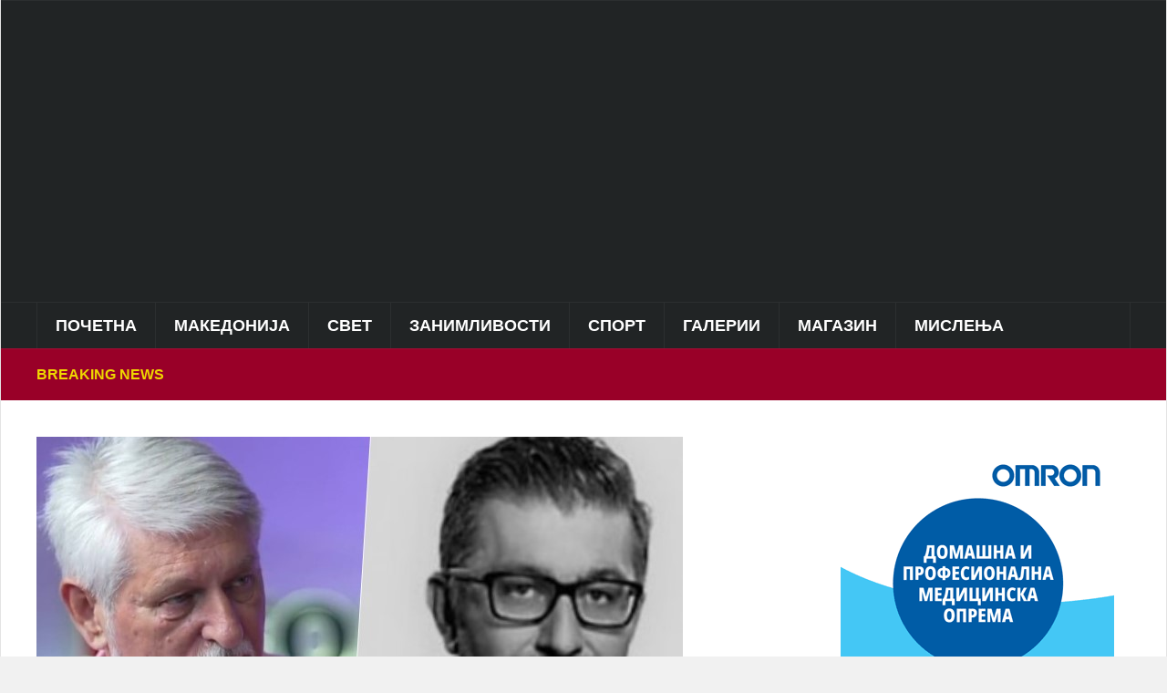

--- FILE ---
content_type: text/html; charset=UTF-8
request_url: https://puls24.mk/%D1%85%D1%80%D0%B8%D1%81%D1%82%D0%B8%D1%98%D0%B0%D0%BD-%D0%BF%D1%80%D0%B5%D1%87%D0%B0%D1%88-%D0%BA%D0%B0%D0%BA%D0%BE-%D0%BF%D0%B8%D0%BB%D0%B5-%D1%83/
body_size: 22171
content:
<!DOCTYPE html><html lang="en-US"><head><script data-no-optimize="1">var litespeed_docref=sessionStorage.getItem("litespeed_docref");litespeed_docref&&(Object.defineProperty(document,"referrer",{get:function(){return litespeed_docref}}),sessionStorage.removeItem("litespeed_docref"));</script> <meta charset="UTF-8"><meta name="viewport" content="width=device-width, initial-scale=1.0"><link rel="profile" href="https://gmpg.org/xfn/11"><link rel="pingback" href="https://puls24.mk/xmlrpc.php"><title>Јакимовски: Груевски е попопуларен од Мицко и целата негова дружина</title><meta name='robots' content='max-image-preview:large' /><style>img:is([sizes="auto" i], [sizes^="auto," i]) { contain-intrinsic-size: 3000px 1500px }</style><meta property="og:type" content="article" /><meta property="og:title" content="Јакимовски: Груевски е попопуларен од Мицко и целата негова дружина" /><meta property="og:description" content="Мицкоски е уплашен од евентуалното враќање на Никола Груевски, а и од неговиот висок рејтинг и покрај сите напади од сите страни, вели лидерот на ГРОМ, Стевчо Јакимовски во објава на Фејсбук.    – Лидерот на опозицијата" /><meta property="og:image" content="https://puls24.mk/wp-content/uploads/2022/10/Screenshot_2-94.jpg" /><meta property="og:url" content="https://puls24.mk/%d1%85%d1%80%d0%b8%d1%81%d1%82%d0%b8%d1%98%d0%b0%d0%bd-%d0%bf%d1%80%d0%b5%d1%87%d0%b0%d1%88-%d0%ba%d0%b0%d0%ba%d0%be-%d0%bf%d0%b8%d0%bb%d0%b5-%d1%83/" /><meta property="og:site_name" content="" /><meta property="article:publisher" content="https://www.facebook.com/Puls24.mk/" /><meta property="article:published_time" content="2023-09-19T23:24:25+02:00" /><meta property="article:modified_time" content="2023-09-19T23:24:25+02:00" /><meta property="og:updated_time" content="2023-09-19T23:24:25+02:00" /><meta property="og:image:width" content="709" /><meta property="og:image:height" content="445" /><meta name="twitter:card" content="summary_large_image"><meta name="twitter:title" content="Јакимовски: Груевски е попопуларен од Мицко и целата негова дружина"><meta name="twitter:description" content="Мицкоски е уплашен од евентуалното враќање на Никола Груевски, а и од неговиот висок рејтинг и покрај сите напади од сите страни, вели лидерот на ГРОМ, Стевчо Јакимовски во објава на Фејсбук.    – Лидерот на опозицијата"><meta name="twitter:image" content="https://puls24.mk/wp-content/uploads/2022/10/Screenshot_2-94.jpg"><meta name="twitter:site" content="@mkpuls24"><link rel='dns-prefetch' href='//fonts.googleapis.com' /><link rel="alternate" type="application/rss+xml" title=" &raquo; Feed" href="https://puls24.mk/feed/" /><link rel="alternate" type="application/rss+xml" title=" &raquo; Comments Feed" href="https://puls24.mk/comments/feed/" /><link data-optimized="2" rel="stylesheet" href="https://puls24.mk/wp-content/litespeed/css/772b247688e3c405ebffe5523ee09ccb.css?ver=0721f" /><style id='classic-theme-styles-inline-css' type='text/css'>/*! This file is auto-generated */
.wp-block-button__link{color:#fff;background-color:#32373c;border-radius:9999px;box-shadow:none;text-decoration:none;padding:calc(.667em + 2px) calc(1.333em + 2px);font-size:1.125em}.wp-block-file__button{background:#32373c;color:#fff;text-decoration:none}</style><style id='global-styles-inline-css' type='text/css'>:root{--wp--preset--aspect-ratio--square: 1;--wp--preset--aspect-ratio--4-3: 4/3;--wp--preset--aspect-ratio--3-4: 3/4;--wp--preset--aspect-ratio--3-2: 3/2;--wp--preset--aspect-ratio--2-3: 2/3;--wp--preset--aspect-ratio--16-9: 16/9;--wp--preset--aspect-ratio--9-16: 9/16;--wp--preset--color--black: #000000;--wp--preset--color--cyan-bluish-gray: #abb8c3;--wp--preset--color--white: #ffffff;--wp--preset--color--pale-pink: #f78da7;--wp--preset--color--vivid-red: #cf2e2e;--wp--preset--color--luminous-vivid-orange: #ff6900;--wp--preset--color--luminous-vivid-amber: #fcb900;--wp--preset--color--light-green-cyan: #7bdcb5;--wp--preset--color--vivid-green-cyan: #00d084;--wp--preset--color--pale-cyan-blue: #8ed1fc;--wp--preset--color--vivid-cyan-blue: #0693e3;--wp--preset--color--vivid-purple: #9b51e0;--wp--preset--gradient--vivid-cyan-blue-to-vivid-purple: linear-gradient(135deg,rgba(6,147,227,1) 0%,rgb(155,81,224) 100%);--wp--preset--gradient--light-green-cyan-to-vivid-green-cyan: linear-gradient(135deg,rgb(122,220,180) 0%,rgb(0,208,130) 100%);--wp--preset--gradient--luminous-vivid-amber-to-luminous-vivid-orange: linear-gradient(135deg,rgba(252,185,0,1) 0%,rgba(255,105,0,1) 100%);--wp--preset--gradient--luminous-vivid-orange-to-vivid-red: linear-gradient(135deg,rgba(255,105,0,1) 0%,rgb(207,46,46) 100%);--wp--preset--gradient--very-light-gray-to-cyan-bluish-gray: linear-gradient(135deg,rgb(238,238,238) 0%,rgb(169,184,195) 100%);--wp--preset--gradient--cool-to-warm-spectrum: linear-gradient(135deg,rgb(74,234,220) 0%,rgb(151,120,209) 20%,rgb(207,42,186) 40%,rgb(238,44,130) 60%,rgb(251,105,98) 80%,rgb(254,248,76) 100%);--wp--preset--gradient--blush-light-purple: linear-gradient(135deg,rgb(255,206,236) 0%,rgb(152,150,240) 100%);--wp--preset--gradient--blush-bordeaux: linear-gradient(135deg,rgb(254,205,165) 0%,rgb(254,45,45) 50%,rgb(107,0,62) 100%);--wp--preset--gradient--luminous-dusk: linear-gradient(135deg,rgb(255,203,112) 0%,rgb(199,81,192) 50%,rgb(65,88,208) 100%);--wp--preset--gradient--pale-ocean: linear-gradient(135deg,rgb(255,245,203) 0%,rgb(182,227,212) 50%,rgb(51,167,181) 100%);--wp--preset--gradient--electric-grass: linear-gradient(135deg,rgb(202,248,128) 0%,rgb(113,206,126) 100%);--wp--preset--gradient--midnight: linear-gradient(135deg,rgb(2,3,129) 0%,rgb(40,116,252) 100%);--wp--preset--font-size--small: 13px;--wp--preset--font-size--medium: 20px;--wp--preset--font-size--large: 36px;--wp--preset--font-size--x-large: 42px;--wp--preset--spacing--20: 0.44rem;--wp--preset--spacing--30: 0.67rem;--wp--preset--spacing--40: 1rem;--wp--preset--spacing--50: 1.5rem;--wp--preset--spacing--60: 2.25rem;--wp--preset--spacing--70: 3.38rem;--wp--preset--spacing--80: 5.06rem;--wp--preset--shadow--natural: 6px 6px 9px rgba(0, 0, 0, 0.2);--wp--preset--shadow--deep: 12px 12px 50px rgba(0, 0, 0, 0.4);--wp--preset--shadow--sharp: 6px 6px 0px rgba(0, 0, 0, 0.2);--wp--preset--shadow--outlined: 6px 6px 0px -3px rgba(255, 255, 255, 1), 6px 6px rgba(0, 0, 0, 1);--wp--preset--shadow--crisp: 6px 6px 0px rgba(0, 0, 0, 1);}:where(.is-layout-flex){gap: 0.5em;}:where(.is-layout-grid){gap: 0.5em;}body .is-layout-flex{display: flex;}.is-layout-flex{flex-wrap: wrap;align-items: center;}.is-layout-flex > :is(*, div){margin: 0;}body .is-layout-grid{display: grid;}.is-layout-grid > :is(*, div){margin: 0;}:where(.wp-block-columns.is-layout-flex){gap: 2em;}:where(.wp-block-columns.is-layout-grid){gap: 2em;}:where(.wp-block-post-template.is-layout-flex){gap: 1.25em;}:where(.wp-block-post-template.is-layout-grid){gap: 1.25em;}.has-black-color{color: var(--wp--preset--color--black) !important;}.has-cyan-bluish-gray-color{color: var(--wp--preset--color--cyan-bluish-gray) !important;}.has-white-color{color: var(--wp--preset--color--white) !important;}.has-pale-pink-color{color: var(--wp--preset--color--pale-pink) !important;}.has-vivid-red-color{color: var(--wp--preset--color--vivid-red) !important;}.has-luminous-vivid-orange-color{color: var(--wp--preset--color--luminous-vivid-orange) !important;}.has-luminous-vivid-amber-color{color: var(--wp--preset--color--luminous-vivid-amber) !important;}.has-light-green-cyan-color{color: var(--wp--preset--color--light-green-cyan) !important;}.has-vivid-green-cyan-color{color: var(--wp--preset--color--vivid-green-cyan) !important;}.has-pale-cyan-blue-color{color: var(--wp--preset--color--pale-cyan-blue) !important;}.has-vivid-cyan-blue-color{color: var(--wp--preset--color--vivid-cyan-blue) !important;}.has-vivid-purple-color{color: var(--wp--preset--color--vivid-purple) !important;}.has-black-background-color{background-color: var(--wp--preset--color--black) !important;}.has-cyan-bluish-gray-background-color{background-color: var(--wp--preset--color--cyan-bluish-gray) !important;}.has-white-background-color{background-color: var(--wp--preset--color--white) !important;}.has-pale-pink-background-color{background-color: var(--wp--preset--color--pale-pink) !important;}.has-vivid-red-background-color{background-color: var(--wp--preset--color--vivid-red) !important;}.has-luminous-vivid-orange-background-color{background-color: var(--wp--preset--color--luminous-vivid-orange) !important;}.has-luminous-vivid-amber-background-color{background-color: var(--wp--preset--color--luminous-vivid-amber) !important;}.has-light-green-cyan-background-color{background-color: var(--wp--preset--color--light-green-cyan) !important;}.has-vivid-green-cyan-background-color{background-color: var(--wp--preset--color--vivid-green-cyan) !important;}.has-pale-cyan-blue-background-color{background-color: var(--wp--preset--color--pale-cyan-blue) !important;}.has-vivid-cyan-blue-background-color{background-color: var(--wp--preset--color--vivid-cyan-blue) !important;}.has-vivid-purple-background-color{background-color: var(--wp--preset--color--vivid-purple) !important;}.has-black-border-color{border-color: var(--wp--preset--color--black) !important;}.has-cyan-bluish-gray-border-color{border-color: var(--wp--preset--color--cyan-bluish-gray) !important;}.has-white-border-color{border-color: var(--wp--preset--color--white) !important;}.has-pale-pink-border-color{border-color: var(--wp--preset--color--pale-pink) !important;}.has-vivid-red-border-color{border-color: var(--wp--preset--color--vivid-red) !important;}.has-luminous-vivid-orange-border-color{border-color: var(--wp--preset--color--luminous-vivid-orange) !important;}.has-luminous-vivid-amber-border-color{border-color: var(--wp--preset--color--luminous-vivid-amber) !important;}.has-light-green-cyan-border-color{border-color: var(--wp--preset--color--light-green-cyan) !important;}.has-vivid-green-cyan-border-color{border-color: var(--wp--preset--color--vivid-green-cyan) !important;}.has-pale-cyan-blue-border-color{border-color: var(--wp--preset--color--pale-cyan-blue) !important;}.has-vivid-cyan-blue-border-color{border-color: var(--wp--preset--color--vivid-cyan-blue) !important;}.has-vivid-purple-border-color{border-color: var(--wp--preset--color--vivid-purple) !important;}.has-vivid-cyan-blue-to-vivid-purple-gradient-background{background: var(--wp--preset--gradient--vivid-cyan-blue-to-vivid-purple) !important;}.has-light-green-cyan-to-vivid-green-cyan-gradient-background{background: var(--wp--preset--gradient--light-green-cyan-to-vivid-green-cyan) !important;}.has-luminous-vivid-amber-to-luminous-vivid-orange-gradient-background{background: var(--wp--preset--gradient--luminous-vivid-amber-to-luminous-vivid-orange) !important;}.has-luminous-vivid-orange-to-vivid-red-gradient-background{background: var(--wp--preset--gradient--luminous-vivid-orange-to-vivid-red) !important;}.has-very-light-gray-to-cyan-bluish-gray-gradient-background{background: var(--wp--preset--gradient--very-light-gray-to-cyan-bluish-gray) !important;}.has-cool-to-warm-spectrum-gradient-background{background: var(--wp--preset--gradient--cool-to-warm-spectrum) !important;}.has-blush-light-purple-gradient-background{background: var(--wp--preset--gradient--blush-light-purple) !important;}.has-blush-bordeaux-gradient-background{background: var(--wp--preset--gradient--blush-bordeaux) !important;}.has-luminous-dusk-gradient-background{background: var(--wp--preset--gradient--luminous-dusk) !important;}.has-pale-ocean-gradient-background{background: var(--wp--preset--gradient--pale-ocean) !important;}.has-electric-grass-gradient-background{background: var(--wp--preset--gradient--electric-grass) !important;}.has-midnight-gradient-background{background: var(--wp--preset--gradient--midnight) !important;}.has-small-font-size{font-size: var(--wp--preset--font-size--small) !important;}.has-medium-font-size{font-size: var(--wp--preset--font-size--medium) !important;}.has-large-font-size{font-size: var(--wp--preset--font-size--large) !important;}.has-x-large-font-size{font-size: var(--wp--preset--font-size--x-large) !important;}
:where(.wp-block-post-template.is-layout-flex){gap: 1.25em;}:where(.wp-block-post-template.is-layout-grid){gap: 1.25em;}
:where(.wp-block-columns.is-layout-flex){gap: 2em;}:where(.wp-block-columns.is-layout-grid){gap: 2em;}
:root :where(.wp-block-pullquote){font-size: 1.5em;line-height: 1.6;}</style><style id='mashsb-styles-inline-css' type='text/css'>.mashsb-count {color:#cccccc;}@media only screen and (min-width:568px){.mashsb-buttons a {min-width: 177px;}}</style><style id='spacexchimp_p005-frontend-css-inline-css' type='text/css'>.sxc-follow-buttons {
                        text-align: left !important;
                    }
                    .sxc-follow-buttons .sxc-follow-button,
                    .sxc-follow-buttons .sxc-follow-button a,
                    .sxc-follow-buttons .sxc-follow-button a img {
                        width: 68px !important;
                        height: 68px !important;
                    }
                    .sxc-follow-buttons .sxc-follow-button {
                        margin: 5px !important;
                    }</style><link rel='preload' as='font'  id='wpzoom-social-icons-font-academicons-woff2-css' href='https://puls24.mk/wp-content/plugins/social-icons-widget-by-wpzoom/assets/font/academicons.woff2?v=1.9.2'  type='font/woff2' crossorigin /><link rel='preload' as='font'  id='wpzoom-social-icons-font-fontawesome-3-woff2-css' href='https://puls24.mk/wp-content/plugins/social-icons-widget-by-wpzoom/assets/font/fontawesome-webfont.woff2?v=4.7.0'  type='font/woff2' crossorigin /><link rel='preload' as='font'  id='wpzoom-social-icons-font-genericons-woff-css' href='https://puls24.mk/wp-content/plugins/social-icons-widget-by-wpzoom/assets/font/Genericons.woff'  type='font/woff' crossorigin /><link rel='preload' as='font'  id='wpzoom-social-icons-font-socicon-woff2-css' href='https://puls24.mk/wp-content/plugins/social-icons-widget-by-wpzoom/assets/font/socicon.woff2?v=4.5.2'  type='font/woff2' crossorigin /> <script type="litespeed/javascript" data-src="https://puls24.mk/wp-includes/js/jquery/jquery.min.js" id="jquery-core-js"></script> <script id="mashsb-js-extra" type="litespeed/javascript">var mashsb={"shares":"33","round_shares":"1","animate_shares":"0","dynamic_buttons":"0","share_url":"https:\/\/puls24.mk\/%d1%85%d1%80%d0%b8%d1%81%d1%82%d0%b8%d1%98%d0%b0%d0%bd-%d0%bf%d1%80%d0%b5%d1%87%d0%b0%d1%88-%d0%ba%d0%b0%d0%ba%d0%be-%d0%bf%d0%b8%d0%bb%d0%b5-%d1%83\/","title":"%D0%88%D0%B0%D0%BA%D0%B8%D0%BC%D0%BE%D0%B2%D1%81%D0%BA%D0%B8%3A+%D0%93%D1%80%D1%83%D0%B5%D0%B2%D1%81%D0%BA%D0%B8+%D0%B5+%D0%BF%D0%BE%D0%BF%D0%BE%D0%BF%D1%83%D0%BB%D0%B0%D1%80%D0%B5%D0%BD+%D0%BE%D0%B4+%D0%9C%D0%B8%D1%86%D0%BA%D0%BE+%D0%B8+%D1%86%D0%B5%D0%BB%D0%B0%D1%82%D0%B0+%D0%BD%D0%B5%D0%B3%D0%BE%D0%B2%D0%B0+%D0%B4%D1%80%D1%83%D0%B6%D0%B8%D0%BD%D0%B0","image":"https:\/\/puls24.mk\/wp-content\/uploads\/2022\/10\/Screenshot_2-94.jpg","desc":"\u041c\u0438\u0446\u043a\u043e\u0441\u043a\u0438 \u0435 \u0443\u043f\u043b\u0430\u0448\u0435\u043d \u043e\u0434 \u0435\u0432\u0435\u043d\u0442\u0443\u0430\u043b\u043d\u043e\u0442\u043e \u0432\u0440\u0430\u045c\u0430\u045a\u0435 \u043d\u0430 \u041d\u0438\u043a\u043e\u043b\u0430 \u0413\u0440\u0443\u0435\u0432\u0441\u043a\u0438, \u0430 \u0438 \u043e\u0434 \u043d\u0435\u0433\u043e\u0432\u0438\u043e\u0442 \u0432\u0438\u0441\u043e\u043a \u0440\u0435\u0458\u0442\u0438\u043d\u0433 \u0438 \u043f\u043e\u043a\u0440\u0430\u0458 \u0441\u0438\u0442\u0435 \u043d\u0430\u043f\u0430\u0434\u0438 \u043e\u0434 \u0441\u0438\u0442\u0435 \u0441\u0442\u0440\u0430\u043d\u0438, \u0432\u0435\u043b\u0438 \u043b\u0438\u0434\u0435\u0440\u043e\u0442 \u043d\u0430 \u0413\u0420\u041e\u041c, \u0421\u0442\u0435\u0432\u0447\u043e \u0408\u0430\u043a\u0438\u043c\u043e\u0432\u0441\u043a\u0438 \u0432\u043e \u043e\u0431\u0458\u0430\u0432\u0430 \u043d\u0430 \u0424\u0435\u0458\u0441\u0431\u0443\u043a.\n\n\n\n\u2013 \u041b\u0438\u0434\u0435\u0440\u043e\u0442 \u043d\u0430 \u043e\u043f\u043e\u0437\u0438\u0446\u0438\u0458\u0430\u0442\u0430 \u2026","hashtag":"@mkpuls24","subscribe":"content","subscribe_url":"","activestatus":"1","singular":"1","twitter_popup":"1","refresh":"0","nonce":"73d0042c4c","postid":"467321","servertime":"1768649415","ajaxurl":"https:\/\/puls24.mk\/wp-admin\/admin-ajax.php"}</script> <link rel="https://api.w.org/" href="https://puls24.mk/wp-json/" /><link rel="alternate" title="JSON" type="application/json" href="https://puls24.mk/wp-json/wp/v2/posts/467321" /><link rel="EditURI" type="application/rsd+xml" title="RSD" href="https://puls24.mk/xmlrpc.php?rsd" /><meta name="generator" content="WordPress 6.7.4" /><link rel='shortlink' href='https://puls24.mk/?p=467321' /><link rel="alternate" title="oEmbed (JSON)" type="application/json+oembed" href="https://puls24.mk/wp-json/oembed/1.0/embed?url=https%3A%2F%2Fpuls24.mk%2F%25d1%2585%25d1%2580%25d0%25b8%25d1%2581%25d1%2582%25d0%25b8%25d1%2598%25d0%25b0%25d0%25bd-%25d0%25bf%25d1%2580%25d0%25b5%25d1%2587%25d0%25b0%25d1%2588-%25d0%25ba%25d0%25b0%25d0%25ba%25d0%25be-%25d0%25bf%25d0%25b8%25d0%25bb%25d0%25b5-%25d1%2583%2F" /><link rel="alternate" title="oEmbed (XML)" type="text/xml+oembed" href="https://puls24.mk/wp-json/oembed/1.0/embed?url=https%3A%2F%2Fpuls24.mk%2F%25d1%2585%25d1%2580%25d0%25b8%25d1%2581%25d1%2582%25d0%25b8%25d1%2598%25d0%25b0%25d0%25bd-%25d0%25bf%25d1%2580%25d0%25b5%25d1%2587%25d0%25b0%25d1%2588-%25d0%25ba%25d0%25b0%25d0%25ba%25d0%25be-%25d0%25bf%25d0%25b8%25d0%25bb%25d0%25b5-%25d1%2583%2F&#038;format=xml" /> <script type="litespeed/javascript" data-src="https://jsc.mgid.com/site/294103.js"></script> <meta name="generator" content="Domino Magazine 2.0.24" /><meta name="generator" content="WPZOOM Framework 2.0.0" /><style type="text/css" id="domino-custom-css">.navbar-brand-wpz .tagline{display:none;}.sb-search{display:none;}body, body.wpz_layout_boxed{background:#5b5b5b;}#news-ticker{background-color:#990028;}#news-ticker h3{color:#efd700;}body{font-size:14px;}.navbar-brand-wpz h1 a{font-size:40px;}.slides li h3 a{font-family:'Lora', serif;font-size:25px;}.widget h3.title{font-family:'Karla', sans-serif;}.footer-widgets .widget h3.title{font-size:19px;}.recent-posts .entry-title a{font-size:15px;text-transform:uppercase;}.single h1.entry-title{font-family:'Open Sans', sans-serif;font-size:24px;text-transform:uppercase;}.page h1.entry-title{font-size:36px;}</style><link rel="icon" href="https://puls24.mk/wp-content/uploads/2023/01/Screenshot_4-8.jpg" sizes="32x32" /><link rel="icon" href="https://puls24.mk/wp-content/uploads/2023/01/Screenshot_4-8.jpg" sizes="192x192" /><link rel="apple-touch-icon" href="https://puls24.mk/wp-content/uploads/2023/01/Screenshot_4-8.jpg" /><meta name="msapplication-TileImage" content="https://puls24.mk/wp-content/uploads/2023/01/Screenshot_4-8.jpg" /><style type="text/css" id="wp-custom-css">.designed-by,
#footer-copy .wpzoom,
#footer .wpzoom,
.site-info .designed-by,
.site-info p.right,
.footer-info .designed,
.site-info .copyright span:nth-child(2) {
    display: none;
}

#mgw1523513_008c5 .mctitle a {
    font-size: 15px;
    color: #333333;
    font-family: Verdana, sans-serif;
    line-height: 110% !important;
    font-weight: normal;
    color: #8d8d8d !important;
}

.navbar-brand-wpz {
    float: left;
    margin: 0;
}</style></head><body class="post-template-default single single-post postid-467321 single-format-standard wpz_layout_boxed wpz_width_1200"><div class="page-wrap theia-exception"><div class="domino_boxed_layout"><header id="header"><nav class="navbar" role="navigation"><nav class="top-navbar" role="navigation"><div class="inner-wrap"><div class="header_social"></div><div class="navbar-header"></div><div id="navbar-top"></div></div></nav><div class="clear"></div></nav><div class="inner-wrap"><div class="navbar-brand-wpz left-align"><h1><a href="https://puls24.mk" title="Ова е пулсот на информациите!"></a></h1><p class="tagline">Ова е пулсот на информациите!</p></div><div class="adv"> <script type="litespeed/javascript" data-src="https://jsc.mgid.com/site/294103.js"></script> <style>div[data-widget-id="1523513"] { min-height: 300px; }</style><div data-type="_mgwidget" data-widget-id="1523513"></div> <script type="litespeed/javascript">(function(w,q){w[q]=w[q]||[];w[q].push(["_mgc.load"])})(window,"_mgq")</script> </div><div class="clear"></div></div><div class="clear"></div><nav class="navbar" role="navigation"><nav class="main-navbar" role="navigation"><div class="inner-wrap clearfix"><div id="sb-search" class="sb-search"><form method="get" id="searchform" action="https://puls24.mk/">
<input type="search" class="sb-search-input" placeholder="Search..."  name="s" id="s" autocomplete="off" />
<input type="submit" id="searchsubmit" class="sb-search-submit" value="Search" />
<span class="sb-icon-search"></span></form></div><div class="navbar-header">
<a class="navbar-toggle" href="#menu-main-slide">
<span class="icon-bar"></span>
<span class="icon-bar"></span>
<span class="icon-bar"></span>
</a><div id="menu-main-slide" class="menu-%d0%b3%d0%bb%d0%b0%d0%b2%d0%bd%d0%be-%d0%bc%d0%b5%d0%bd%d0%b8-container"><ul id="menu-%d0%b3%d0%bb%d0%b0%d0%b2%d0%bd%d0%be-%d0%bc%d0%b5%d0%bd%d0%b8" class="menu"><li id="menu-item-251693" class="menu-item menu-item-type-custom menu-item-object-custom menu-item-home menu-item-251693"><a href="//puls24.mk/">Почетна</a></li><li id="menu-item-251694" class="menu-item menu-item-type-taxonomy menu-item-object-category current-post-ancestor menu-item-has-children menu-item-251694"><a href="https://puls24.mk/category/mk/">Македонија</a><ul class="sub-menu"><li id="menu-item-253668" class="menu-item menu-item-type-taxonomy menu-item-object-category current-post-ancestor current-menu-parent current-post-parent menu-item-253668"><a href="https://puls24.mk/category/mk/vesti/">Вести</a></li><li id="menu-item-251700" class="menu-item menu-item-type-taxonomy menu-item-object-category menu-item-251700"><a href="https://puls24.mk/category/mk/crna-hronika-makedonija/">Црна хроника</a></li><li id="menu-item-251697" class="menu-item menu-item-type-taxonomy menu-item-object-category menu-item-251697"><a href="https://puls24.mk/category/mk/lokalna-samouprava/">Локална самоуправа</a></li><li id="menu-item-251696" class="menu-item menu-item-type-taxonomy menu-item-object-category menu-item-251696"><a href="https://puls24.mk/category/mk/kultura-makedonija/">Култура</a></li><li id="menu-item-344980" class="menu-item menu-item-type-taxonomy menu-item-object-category menu-item-344980"><a href="https://puls24.mk/category/mk/skopje/">Скопје</a></li><li id="menu-item-251698" class="menu-item menu-item-type-taxonomy menu-item-object-category menu-item-251698"><a href="https://puls24.mk/category/mk/politicki-partii/">Политички партии</a></li></ul></li><li id="menu-item-251719" class="menu-item menu-item-type-taxonomy menu-item-object-category menu-item-has-children menu-item-251719"><a href="https://puls24.mk/category/svet/">Свет</a><ul class="sub-menu"><li id="menu-item-251720" class="menu-item menu-item-type-taxonomy menu-item-object-category menu-item-251720"><a href="https://puls24.mk/category/svet/vesti-2/">Вести</a></li><li id="menu-item-251721" class="menu-item menu-item-type-taxonomy menu-item-object-category menu-item-251721"><a href="https://puls24.mk/category/svet/ekonomija/">Економија</a></li><li id="menu-item-251722" class="menu-item menu-item-type-taxonomy menu-item-object-category menu-item-251722"><a href="https://puls24.mk/category/svet/kultura/">Култура</a></li><li id="menu-item-251723" class="menu-item menu-item-type-taxonomy menu-item-object-category menu-item-251723"><a href="https://puls24.mk/category/svet/region/">Балкан</a></li><li id="menu-item-251724" class="menu-item menu-item-type-taxonomy menu-item-object-category menu-item-251724"><a href="https://puls24.mk/category/svet/crna-hronika/">Црна хроника</a></li></ul></li><li id="menu-item-251678" class="menu-item menu-item-type-taxonomy menu-item-object-category menu-item-has-children menu-item-251678"><a href="https://puls24.mk/category/zanimlivosti/">Занимливости</a><ul class="sub-menu"><li id="menu-item-251682" class="menu-item menu-item-type-taxonomy menu-item-object-category menu-item-251682"><a href="https://puls24.mk/category/zanimlivosti/zanimlivosti-zanimlivosti/">Занимливости</a></li><li id="menu-item-251680" class="menu-item menu-item-type-taxonomy menu-item-object-category menu-item-251680"><a href="https://puls24.mk/category/zanimlivosti/vicoteka/">Вицотека</a></li><li id="menu-item-251681" class="menu-item menu-item-type-taxonomy menu-item-object-category menu-item-251681"><a href="https://puls24.mk/category/zanimlivosti/destinacii/">Дестинации</a></li><li id="menu-item-251683" class="menu-item menu-item-type-taxonomy menu-item-object-category menu-item-251683"><a href="https://puls24.mk/category/zanimlivosti/kontroverzni-fajlovi/">Контроверзни фајлови</a></li><li id="menu-item-251684" class="menu-item menu-item-type-taxonomy menu-item-object-category menu-item-251684"><a href="https://puls24.mk/category/zanimlivosti/tehnologija/">Технологија</a></li><li id="menu-item-251679" class="menu-item menu-item-type-taxonomy menu-item-object-category menu-item-251679"><a href="https://puls24.mk/category/zanimlivosti/avtomobilizam/">Автомобилизам</a></li><li id="menu-item-285746" class="menu-item menu-item-type-taxonomy menu-item-object-category menu-item-285746"><a href="https://puls24.mk/category/zanimlivosti/istorija/">Историја</a></li></ul></li><li id="menu-item-251726" class="menu-item menu-item-type-taxonomy menu-item-object-category menu-item-has-children menu-item-251726"><a href="https://puls24.mk/category/sport/">Спорт</a><ul class="sub-menu"><li id="menu-item-251728" class="menu-item menu-item-type-taxonomy menu-item-object-category menu-item-251728"><a href="https://puls24.mk/category/sport/makedonski-fudbal/">Македонски фудбал</a></li><li id="menu-item-251729" class="menu-item menu-item-type-taxonomy menu-item-object-category menu-item-251729"><a href="https://puls24.mk/category/sport/megjunaroden-fudbal/">Меѓународен фудбал</a></li><li id="menu-item-251731" class="menu-item menu-item-type-taxonomy menu-item-object-category menu-item-251731"><a href="https://puls24.mk/category/sport/rakomet/">Ракомет</a></li><li id="menu-item-251727" class="menu-item menu-item-type-taxonomy menu-item-object-category menu-item-251727"><a href="https://puls24.mk/category/sport/kosharka/">Кошарка</a></li><li id="menu-item-251730" class="menu-item menu-item-type-taxonomy menu-item-object-category menu-item-251730"><a href="https://puls24.mk/category/sport/ostanati-sportovi/">Останати спортови</a></li></ul></li><li id="menu-item-251620" class="menu-item menu-item-type-taxonomy menu-item-object-category menu-item-has-children menu-item-251620"><a href="https://puls24.mk/category/galerii/">Галерии</a><ul class="sub-menu"><li id="menu-item-251677" class="menu-item menu-item-type-taxonomy menu-item-object-category menu-item-251677"><a href="https://puls24.mk/category/galerii/foto/">Фото</a></li><li id="menu-item-251624" class="menu-item menu-item-type-taxonomy menu-item-object-category menu-item-251624"><a href="https://puls24.mk/category/galerii/video/">Видео</a></li><li id="menu-item-251622" class="menu-item menu-item-type-taxonomy menu-item-object-category menu-item-251622"><a href="https://puls24.mk/category/galerii/makedonski-ubavici/">Most beautiful girls</a></li><li id="menu-item-251623" class="menu-item menu-item-type-taxonomy menu-item-object-category menu-item-251623"><a href="https://puls24.mk/category/galerii/balkanski-ubavici/">Балкански убавици</a></li><li id="menu-item-251625" class="menu-item menu-item-type-taxonomy menu-item-object-category menu-item-251625"><a href="https://puls24.mk/category/galerii/instagram/">Инстаграм</a></li><li id="menu-item-251626" class="menu-item menu-item-type-taxonomy menu-item-object-category menu-item-251626"><a href="https://puls24.mk/category/galerii/makedonski-ubavini/">Македонски убавини</a></li><li id="menu-item-251621" class="menu-item menu-item-type-taxonomy menu-item-object-category menu-item-251621"><a href="https://puls24.mk/category/galerii/18/">18+</a></li></ul></li><li id="menu-item-251685" class="menu-item menu-item-type-taxonomy menu-item-object-category menu-item-has-children menu-item-251685"><a href="https://puls24.mk/category/magazin/">Магазин</a><ul class="sub-menu"><li id="menu-item-251686" class="menu-item menu-item-type-taxonomy menu-item-object-category menu-item-251686"><a href="https://puls24.mk/category/magazin/zivot/">Живот</a></li><li id="menu-item-251692" class="menu-item menu-item-type-taxonomy menu-item-object-category menu-item-251692"><a href="https://puls24.mk/category/magazin/scena/">Сцена</a></li><li id="menu-item-251690" class="menu-item menu-item-type-taxonomy menu-item-object-category menu-item-251690"><a href="https://puls24.mk/category/magazin/ljubov-i-seks/">Љубов и секс</a></li><li id="menu-item-342759" class="menu-item menu-item-type-taxonomy menu-item-object-category menu-item-342759"><a href="https://puls24.mk/category/zanimlivosti/horoskop/">Хороскоп</a></li><li id="menu-item-251687" class="menu-item menu-item-type-taxonomy menu-item-object-category menu-item-251687"><a href="https://puls24.mk/category/magazin/izbor-na-urednikot/">Избор на уредникот</a></li><li id="menu-item-251689" class="menu-item menu-item-type-taxonomy menu-item-object-category menu-item-251689"><a href="https://puls24.mk/category/magazin/kulinarstvo/">Кулинарство</a></li><li id="menu-item-251691" class="menu-item menu-item-type-taxonomy menu-item-object-category menu-item-251691"><a href="https://puls24.mk/category/magazin/moda/">Мода</a></li><li id="menu-item-271566" class="menu-item menu-item-type-taxonomy menu-item-object-category menu-item-271566"><a href="https://puls24.mk/category/magazin/nega-i-ubavina/">Нега и убавина</a></li><li id="menu-item-251688" class="menu-item menu-item-type-taxonomy menu-item-object-category menu-item-251688"><a href="https://puls24.mk/category/magazin/knigoteka/">Книготека</a></li></ul></li><li id="menu-item-251732" class="menu-item menu-item-type-taxonomy menu-item-object-category menu-item-has-children menu-item-251732"><a href="https://puls24.mk/category/mislenja/">Мислења</a><ul class="sub-menu"><li id="menu-item-251737" class="menu-item menu-item-type-taxonomy menu-item-object-category menu-item-251737"><a href="https://puls24.mk/category/mislenja/kolumni/">Колумни</a></li><li id="menu-item-251738" class="menu-item menu-item-type-taxonomy menu-item-object-category menu-item-251738"><a href="https://puls24.mk/category/mislenja/komentari/">Коментари</a></li><li id="menu-item-251733" class="menu-item menu-item-type-taxonomy menu-item-object-category menu-item-251733"><a href="https://puls24.mk/category/mislenja/tweet/">Tweet</a></li><li id="menu-item-251734" class="menu-item menu-item-type-taxonomy menu-item-object-category menu-item-251734"><a href="https://puls24.mk/category/mislenja/bavca/">Бавча</a></li><li id="menu-item-251735" class="menu-item menu-item-type-taxonomy menu-item-object-category menu-item-251735"><a href="https://puls24.mk/category/mislenja/izdvojuvame/">Издвојуваме</a></li><li id="menu-item-251736" class="menu-item menu-item-type-taxonomy menu-item-object-category menu-item-251736"><a href="https://puls24.mk/category/mislenja/intervjua/">Интервјуа</a></li><li id="menu-item-251739" class="menu-item menu-item-type-taxonomy menu-item-object-category menu-item-251739"><a href="https://puls24.mk/category/mislenja/sabotna-javna-onomatopeja/">Саботна Јавна Ономатопеја</a></li></ul></li></ul></div></div><div id="navbar-main"><div class="menu-%d0%b3%d0%bb%d0%b0%d0%b2%d0%bd%d0%be-%d0%bc%d0%b5%d0%bd%d0%b8-container"><ul id="menu-%d0%b3%d0%bb%d0%b0%d0%b2%d0%bd%d0%be-%d0%bc%d0%b5%d0%bd%d0%b8-1" class="nav navbar-nav dropdown sf-menu"><li class="menu-item menu-item-type-custom menu-item-object-custom menu-item-home menu-item-251693"><a href="//puls24.mk/">Почетна</a></li><li class="menu-item menu-item-type-taxonomy menu-item-object-category current-post-ancestor menu-item-has-children menu-item-251694"><a href="https://puls24.mk/category/mk/">Македонија</a><ul class="sub-menu"><li class="menu-item menu-item-type-taxonomy menu-item-object-category current-post-ancestor current-menu-parent current-post-parent menu-item-253668"><a href="https://puls24.mk/category/mk/vesti/">Вести</a></li><li class="menu-item menu-item-type-taxonomy menu-item-object-category menu-item-251700"><a href="https://puls24.mk/category/mk/crna-hronika-makedonija/">Црна хроника</a></li><li class="menu-item menu-item-type-taxonomy menu-item-object-category menu-item-251697"><a href="https://puls24.mk/category/mk/lokalna-samouprava/">Локална самоуправа</a></li><li class="menu-item menu-item-type-taxonomy menu-item-object-category menu-item-251696"><a href="https://puls24.mk/category/mk/kultura-makedonija/">Култура</a></li><li class="menu-item menu-item-type-taxonomy menu-item-object-category menu-item-344980"><a href="https://puls24.mk/category/mk/skopje/">Скопје</a></li><li class="menu-item menu-item-type-taxonomy menu-item-object-category menu-item-251698"><a href="https://puls24.mk/category/mk/politicki-partii/">Политички партии</a></li></ul></li><li class="menu-item menu-item-type-taxonomy menu-item-object-category menu-item-has-children menu-item-251719"><a href="https://puls24.mk/category/svet/">Свет</a><ul class="sub-menu"><li class="menu-item menu-item-type-taxonomy menu-item-object-category menu-item-251720"><a href="https://puls24.mk/category/svet/vesti-2/">Вести</a></li><li class="menu-item menu-item-type-taxonomy menu-item-object-category menu-item-251721"><a href="https://puls24.mk/category/svet/ekonomija/">Економија</a></li><li class="menu-item menu-item-type-taxonomy menu-item-object-category menu-item-251722"><a href="https://puls24.mk/category/svet/kultura/">Култура</a></li><li class="menu-item menu-item-type-taxonomy menu-item-object-category menu-item-251723"><a href="https://puls24.mk/category/svet/region/">Балкан</a></li><li class="menu-item menu-item-type-taxonomy menu-item-object-category menu-item-251724"><a href="https://puls24.mk/category/svet/crna-hronika/">Црна хроника</a></li></ul></li><li class="menu-item menu-item-type-taxonomy menu-item-object-category menu-item-has-children menu-item-251678"><a href="https://puls24.mk/category/zanimlivosti/">Занимливости</a><ul class="sub-menu"><li class="menu-item menu-item-type-taxonomy menu-item-object-category menu-item-251682"><a href="https://puls24.mk/category/zanimlivosti/zanimlivosti-zanimlivosti/">Занимливости</a></li><li class="menu-item menu-item-type-taxonomy menu-item-object-category menu-item-251680"><a href="https://puls24.mk/category/zanimlivosti/vicoteka/">Вицотека</a></li><li class="menu-item menu-item-type-taxonomy menu-item-object-category menu-item-251681"><a href="https://puls24.mk/category/zanimlivosti/destinacii/">Дестинации</a></li><li class="menu-item menu-item-type-taxonomy menu-item-object-category menu-item-251683"><a href="https://puls24.mk/category/zanimlivosti/kontroverzni-fajlovi/">Контроверзни фајлови</a></li><li class="menu-item menu-item-type-taxonomy menu-item-object-category menu-item-251684"><a href="https://puls24.mk/category/zanimlivosti/tehnologija/">Технологија</a></li><li class="menu-item menu-item-type-taxonomy menu-item-object-category menu-item-251679"><a href="https://puls24.mk/category/zanimlivosti/avtomobilizam/">Автомобилизам</a></li><li class="menu-item menu-item-type-taxonomy menu-item-object-category menu-item-285746"><a href="https://puls24.mk/category/zanimlivosti/istorija/">Историја</a></li></ul></li><li class="menu-item menu-item-type-taxonomy menu-item-object-category menu-item-has-children menu-item-251726"><a href="https://puls24.mk/category/sport/">Спорт</a><ul class="sub-menu"><li class="menu-item menu-item-type-taxonomy menu-item-object-category menu-item-251728"><a href="https://puls24.mk/category/sport/makedonski-fudbal/">Македонски фудбал</a></li><li class="menu-item menu-item-type-taxonomy menu-item-object-category menu-item-251729"><a href="https://puls24.mk/category/sport/megjunaroden-fudbal/">Меѓународен фудбал</a></li><li class="menu-item menu-item-type-taxonomy menu-item-object-category menu-item-251731"><a href="https://puls24.mk/category/sport/rakomet/">Ракомет</a></li><li class="menu-item menu-item-type-taxonomy menu-item-object-category menu-item-251727"><a href="https://puls24.mk/category/sport/kosharka/">Кошарка</a></li><li class="menu-item menu-item-type-taxonomy menu-item-object-category menu-item-251730"><a href="https://puls24.mk/category/sport/ostanati-sportovi/">Останати спортови</a></li></ul></li><li class="menu-item menu-item-type-taxonomy menu-item-object-category menu-item-has-children menu-item-251620"><a href="https://puls24.mk/category/galerii/">Галерии</a><ul class="sub-menu"><li class="menu-item menu-item-type-taxonomy menu-item-object-category menu-item-251677"><a href="https://puls24.mk/category/galerii/foto/">Фото</a></li><li class="menu-item menu-item-type-taxonomy menu-item-object-category menu-item-251624"><a href="https://puls24.mk/category/galerii/video/">Видео</a></li><li class="menu-item menu-item-type-taxonomy menu-item-object-category menu-item-251622"><a href="https://puls24.mk/category/galerii/makedonski-ubavici/">Most beautiful girls</a></li><li class="menu-item menu-item-type-taxonomy menu-item-object-category menu-item-251623"><a href="https://puls24.mk/category/galerii/balkanski-ubavici/">Балкански убавици</a></li><li class="menu-item menu-item-type-taxonomy menu-item-object-category menu-item-251625"><a href="https://puls24.mk/category/galerii/instagram/">Инстаграм</a></li><li class="menu-item menu-item-type-taxonomy menu-item-object-category menu-item-251626"><a href="https://puls24.mk/category/galerii/makedonski-ubavini/">Македонски убавини</a></li><li class="menu-item menu-item-type-taxonomy menu-item-object-category menu-item-251621"><a href="https://puls24.mk/category/galerii/18/">18+</a></li></ul></li><li class="menu-item menu-item-type-taxonomy menu-item-object-category menu-item-has-children menu-item-251685"><a href="https://puls24.mk/category/magazin/">Магазин</a><ul class="sub-menu"><li class="menu-item menu-item-type-taxonomy menu-item-object-category menu-item-251686"><a href="https://puls24.mk/category/magazin/zivot/">Живот</a></li><li class="menu-item menu-item-type-taxonomy menu-item-object-category menu-item-251692"><a href="https://puls24.mk/category/magazin/scena/">Сцена</a></li><li class="menu-item menu-item-type-taxonomy menu-item-object-category menu-item-251690"><a href="https://puls24.mk/category/magazin/ljubov-i-seks/">Љубов и секс</a></li><li class="menu-item menu-item-type-taxonomy menu-item-object-category menu-item-342759"><a href="https://puls24.mk/category/zanimlivosti/horoskop/">Хороскоп</a></li><li class="menu-item menu-item-type-taxonomy menu-item-object-category menu-item-251687"><a href="https://puls24.mk/category/magazin/izbor-na-urednikot/">Избор на уредникот</a></li><li class="menu-item menu-item-type-taxonomy menu-item-object-category menu-item-251689"><a href="https://puls24.mk/category/magazin/kulinarstvo/">Кулинарство</a></li><li class="menu-item menu-item-type-taxonomy menu-item-object-category menu-item-251691"><a href="https://puls24.mk/category/magazin/moda/">Мода</a></li><li class="menu-item menu-item-type-taxonomy menu-item-object-category menu-item-271566"><a href="https://puls24.mk/category/magazin/nega-i-ubavina/">Нега и убавина</a></li><li class="menu-item menu-item-type-taxonomy menu-item-object-category menu-item-251688"><a href="https://puls24.mk/category/magazin/knigoteka/">Книготека</a></li></ul></li><li class="menu-item menu-item-type-taxonomy menu-item-object-category menu-item-has-children menu-item-251732"><a href="https://puls24.mk/category/mislenja/">Мислења</a><ul class="sub-menu"><li class="menu-item menu-item-type-taxonomy menu-item-object-category menu-item-251737"><a href="https://puls24.mk/category/mislenja/kolumni/">Колумни</a></li><li class="menu-item menu-item-type-taxonomy menu-item-object-category menu-item-251738"><a href="https://puls24.mk/category/mislenja/komentari/">Коментари</a></li><li class="menu-item menu-item-type-taxonomy menu-item-object-category menu-item-251733"><a href="https://puls24.mk/category/mislenja/tweet/">Tweet</a></li><li class="menu-item menu-item-type-taxonomy menu-item-object-category menu-item-251734"><a href="https://puls24.mk/category/mislenja/bavca/">Бавча</a></li><li class="menu-item menu-item-type-taxonomy menu-item-object-category menu-item-251735"><a href="https://puls24.mk/category/mislenja/izdvojuvame/">Издвојуваме</a></li><li class="menu-item menu-item-type-taxonomy menu-item-object-category menu-item-251736"><a href="https://puls24.mk/category/mislenja/intervjua/">Интервјуа</a></li><li class="menu-item menu-item-type-taxonomy menu-item-object-category menu-item-251739"><a href="https://puls24.mk/category/mislenja/sabotna-javna-onomatopeja/">Саботна Јавна Ономатопеја</a></li></ul></li></ul></div></div></div><div class="clear"></div></nav></nav></header><div id="news-ticker"><div class="inner-wrap clearfix"><h3>Breaking News</h3><div class="news-ticker-container"><dl id="ticker"><dt>2 days ago</dt><dd><a href="https://puls24.mk/%d0%b2%d0%b8%d0%b4%d0%b5%d0%be-%d0%b4%d0%b2%d0%b5-%d0%b3%d0%be%d0%b4%d0%b8%d0%bd%d0%b8-%d0%bd%d0%b5-%d0%b5-%d0%b7%d0%b3%d0%be%d0%bb%d0%b5%d0%bc%d0%b5%d0%bd%d0%b0-%d0%bf%d0%bb%d0%b0%d1%82%d0%b0%d1%82/" title="Две години не е зголемена платата во МO, министерот рекол дека нема намера да зголемува плата!">Две години не е зголемена платата во МO, министерот рекол дека нема намера да зголемува плата!</a></dd><dt>3 days ago</dt><dd><a href="https://puls24.mk/%d1%80%d1%83%d1%81%d0%b8%d1%98%d0%b0-%d0%bd%d0%b0%d0%bf%d0%b0%d1%93%d0%b0-%d1%81%d0%be-%d0%bd%d0%b0%d1%98%d0%bd%d0%be%d0%b2%d0%be%d1%82%d0%be-%d0%be%d1%80%d1%83%d0%b6%d1%98%d0%b5-%d0%ba%d0%be%d0%b5/" title="Русија напаѓа со најновото оружје кое погодува цели на оддалеченост до 1000 километри">Русија напаѓа со најновото оружје кое погодува цели на оддалеченост до 1000 километри</a></dd><dt>3 days ago</dt><dd><a href="https://puls24.mk/%d1%81%d0%b0%d0%b4-%d0%b3%d0%be-%d0%b7%d0%b0%d0%bf%d0%b8%d1%80%d0%b0%d0%b0%d1%82-%d0%b8%d0%b7%d0%b4%d0%b0%d0%b2%d0%b0%d1%9a%d0%b5%d1%82%d0%be-%d0%bd%d0%b0-%d0%b2%d0%b8%d0%b7%d0%b8-%d0%b7%d0%b0-%d0%bc/" title="САД го запираат издавањето на визи за Македонија и 74 други држави">САД го запираат издавањето на визи за Македонија и 74 други држави</a></dd><dt>3 days ago</dt><dd><a href="https://puls24.mk/%d1%82%d0%b5%d1%85%d0%bd%d0%b8%d1%87%d0%ba%d0%b0%d1%82%d0%b0-%d0%b2%d0%bb%d0%b0%d0%b4%d0%b0-%d1%9c%d0%b5-%d1%81%d0%b5-%d1%83%d0%ba%d0%b8%d0%bd%d0%b5-%d0%b0%d0%ba%d0%be-%d0%bd%d0%b5-%d1%81%d0%b5%d0%b3/" title="Техничката влада ќе се укинува">Техничката влада ќе се укинува</a></dd><dt>3 days ago</dt><dd><a href="https://puls24.mk/%d0%b3%d1%80%d0%b8%d0%bf%d0%be%d1%82-%d0%b2%d0%be-%d0%bc%d0%b0%d0%ba%d0%b5%d0%b4%d0%be%d0%bd%d0%b8%d1%98%d0%b0-%d1%98%d0%b0-%d0%b7%d0%b5%d0%b4%d0%b5-%d0%bf%d1%80%d0%b2%d0%b0%d1%82%d0%b0-%d0%b6%d1%80/" title="Грипот во Македонија ја зеде првата жртва – почина жена на Инфективна клиника">Грипот во Македонија ја зеде првата жртва – почина жена на Инфективна клиника</a></dd></dl></div></div></div><main id="main" class="site-main" role="main"><div class="inner-wrap"><div class="content-area"><article id="post-467321" class="post-467321 post type-post status-publish format-standard has-post-thumbnail category-vesti"><header class="entry-header"><div class="post-thumb"><img data-lazyloaded="1" src="[data-uri]" width="709" height="445" data-src="https://puls24.mk/wp-content/uploads/2022/10/Screenshot_2-94.jpg" class="attachment-single size-single wp-post-image" alt="" decoding="async" fetchpriority="high" data-srcset="https://puls24.mk/wp-content/uploads/2022/10/Screenshot_2-94.jpg 709w, https://puls24.mk/wp-content/uploads/2022/10/Screenshot_2-94-18x12.jpg 18w, https://puls24.mk/wp-content/uploads/2022/10/Screenshot_2-94-24x15.jpg 24w, https://puls24.mk/wp-content/uploads/2022/10/Screenshot_2-94-36x23.jpg 36w, https://puls24.mk/wp-content/uploads/2022/10/Screenshot_2-94-48x30.jpg 48w" data-sizes="(max-width: 709px) 100vw, 709px" /></div>
<span class="entry-category"><a href="https://puls24.mk/category/mk/vesti/" rel="category tag">Вести</a></span><h1 class="entry-title">Јакимовски: Груевски е попопуларен од Мицко и целата негова дружина</h1><div class="entry-meta">
<span class="entry-author vcard author">Written by  <a class="url fn n" href="https://puls24.mk/author/leonardo/">Леонардо</a></span>
<span class="entry-date">on <time class="entry-date updated published" datetime="2023-09-19T23:24:25+02:00">19.September.2023</time> </span></div></header><div class="clear"></div><div class="post-area"><div class="related_posts"><h3 class="title">More in Вести:</h3><ul><li id="post-606877" class="post-grid"><a href="https://puls24.mk/%d0%bb%d0%b8%d1%88%d0%b5%d0%bd-%d0%be%d0%b4-%d1%81%d0%bb%d0%be%d0%b1%d0%be%d0%b4%d0%b0-%d1%82%d0%b5%d1%82%d0%be%d0%b2%d0%b5%d1%86-%d0%b1%d0%b0%d1%80%d0%b0%d0%bd-%d1%81%d0%be-%d0%bf%d0%be%d1%82%d0%b5/" title="Permalink to Лишен од слобода тетовец баран со потерница за издржување затворска казна од три години">
<img data-lazyloaded="1" src="[data-uri]" width="200" height="131" data-src="https://puls24.mk/wp-content/uploads/2025/09/550722322_1094214262889100_7560669309122560211_n-200x131.jpg" class="attachment-loop-related size-loop-related wp-post-image" alt="" decoding="async" data-srcset="https://puls24.mk/wp-content/uploads/2025/09/550722322_1094214262889100_7560669309122560211_n-200x131.jpg 200w, https://puls24.mk/wp-content/uploads/2025/09/550722322_1094214262889100_7560669309122560211_n-350x230.jpg 350w, https://puls24.mk/wp-content/uploads/2025/09/550722322_1094214262889100_7560669309122560211_n-500x329.jpg 500w, https://puls24.mk/wp-content/uploads/2025/09/550722322_1094214262889100_7560669309122560211_n-334x219.jpg 334w, https://puls24.mk/wp-content/uploads/2025/09/550722322_1094214262889100_7560669309122560211_n-165x109.jpg 165w, https://puls24.mk/wp-content/uploads/2025/09/550722322_1094214262889100_7560669309122560211_n-700x460.jpg 700w" data-sizes="(max-width: 200px) 100vw, 200px" />                    </a>
<a href="https://puls24.mk/%d0%bb%d0%b8%d1%88%d0%b5%d0%bd-%d0%be%d0%b4-%d1%81%d0%bb%d0%be%d0%b1%d0%be%d0%b4%d0%b0-%d1%82%d0%b5%d1%82%d0%be%d0%b2%d0%b5%d1%86-%d0%b1%d0%b0%d1%80%d0%b0%d0%bd-%d1%81%d0%be-%d0%bf%d0%be%d1%82%d0%b5/" title="Permalink to Лишен од слобода тетовец баран со потерница за издржување затворска казна од три години" rel="bookmark">Лишен од слобода тетовец баран со потерница за издржување затворска казна од три години</a>
<span class="date">17.January.2026</span></li><li id="post-606871" class="post-grid"><a href="https://puls24.mk/%d0%bf%d0%b8%d1%80%d0%be%d1%82%d0%b5%d1%85%d0%bd%d0%b8%d0%ba%d0%b0-%d0%b2%d0%be-%d0%b7%d0%b0%d1%82%d0%b2%d0%be%d1%80%d0%b5%d0%bd-%d0%bf%d1%80%d0%be%d1%81%d1%82%d0%be%d1%80-%d0%b5-%d0%bf%d1%80%d0%b8/" title="Permalink to Пиротехника во затворен простор е причината за пожарот во Кран-Монтана, според првичниот извештај">
<img data-lazyloaded="1" src="[data-uri]" width="200" height="131" data-src="https://puls24.mk/wp-content/uploads/2026/01/75366226_1004-1.webp-200x131.webp" class="attachment-loop-related size-loop-related wp-post-image" alt="" decoding="async" data-srcset="https://puls24.mk/wp-content/uploads/2026/01/75366226_1004-1.webp-200x131.webp 200w, https://puls24.mk/wp-content/uploads/2026/01/75366226_1004-1.webp-350x230.webp 350w, https://puls24.mk/wp-content/uploads/2026/01/75366226_1004-1.webp-500x329.webp 500w, https://puls24.mk/wp-content/uploads/2026/01/75366226_1004-1.webp-334x219.webp 334w, https://puls24.mk/wp-content/uploads/2026/01/75366226_1004-1.webp-165x109.webp 165w, https://puls24.mk/wp-content/uploads/2026/01/75366226_1004-1.webp-700x460.webp 700w" data-sizes="(max-width: 200px) 100vw, 200px" />                    </a>
<a href="https://puls24.mk/%d0%bf%d0%b8%d1%80%d0%be%d1%82%d0%b5%d1%85%d0%bd%d0%b8%d0%ba%d0%b0-%d0%b2%d0%be-%d0%b7%d0%b0%d1%82%d0%b2%d0%be%d1%80%d0%b5%d0%bd-%d0%bf%d1%80%d0%be%d1%81%d1%82%d0%be%d1%80-%d0%b5-%d0%bf%d1%80%d0%b8/" title="Permalink to Пиротехника во затворен простор е причината за пожарот во Кран-Монтана, според првичниот извештај" rel="bookmark">Пиротехника во затворен простор е причината за пожарот во Кран-Монтана, според првичниот извештај</a>
<span class="date">17.January.2026</span></li><li id="post-606868" class="post-grid post-last"><a href="https://puls24.mk/%d0%bc%d0%b8%d0%bd%d0%b8%d1%81%d1%82%d0%b5%d1%80%d1%81%d1%82%d0%b2%d0%be%d1%82%d0%be-%d0%b7%d0%b0-%d0%b7%d0%b4%d1%80%d0%b0%d0%b2%d1%81%d1%82%d0%b2%d0%be-%d0%bf%d1%80%d0%b5%d0%b4%d0%bb%d0%be%d0%b3/" title="Permalink to Министерството за здравство: Предлог-законот за пушењето не е удар по угостителството, туку заштита на здравото работно место">
<img data-lazyloaded="1" src="[data-uri]" width="200" height="131" data-src="https://puls24.mk/wp-content/uploads/2025/05/pusenje_pusac_cigara-200x131.jpg" class="attachment-loop-related size-loop-related wp-post-image" alt="" decoding="async" loading="lazy" data-srcset="https://puls24.mk/wp-content/uploads/2025/05/pusenje_pusac_cigara-200x131.jpg 200w, https://puls24.mk/wp-content/uploads/2025/05/pusenje_pusac_cigara-350x230.jpg 350w, https://puls24.mk/wp-content/uploads/2025/05/pusenje_pusac_cigara-500x329.jpg 500w, https://puls24.mk/wp-content/uploads/2025/05/pusenje_pusac_cigara-334x219.jpg 334w, https://puls24.mk/wp-content/uploads/2025/05/pusenje_pusac_cigara-165x109.jpg 165w" data-sizes="auto, (max-width: 200px) 100vw, 200px" />                    </a>
<a href="https://puls24.mk/%d0%bc%d0%b8%d0%bd%d0%b8%d1%81%d1%82%d0%b5%d1%80%d1%81%d1%82%d0%b2%d0%be%d1%82%d0%be-%d0%b7%d0%b0-%d0%b7%d0%b4%d1%80%d0%b0%d0%b2%d1%81%d1%82%d0%b2%d0%be-%d0%bf%d1%80%d0%b5%d0%b4%d0%bb%d0%be%d0%b3/" title="Permalink to Министерството за здравство: Предлог-законот за пушењето не е удар по угостителството, туку заштита на здравото работно место" rel="bookmark">Министерството за здравство: Предлог-законот за пушењето не е удар по угостителството, туку заштита на здравото работно место</a>
<span class="date">17.January.2026</span></li></ul></div><div class="post-inner"><div class="entry-content"><div class="adv_content"><p style="margin-bottom:20px">
<a href="https://www.facebook.com/Puls24.mk" target="_blank">
<img data-lazyloaded="1" src="[data-uri]" width="600" height="180" data-src="/wp-content/uploads/2025/06/ПУЛС24-банери-400-x-150-px-600-x-180-px.jpg" /></a></p><div data-type="_mgwidget" data-widget-id="1274713" data-src-id="${PUBLISHER_ID}"></div> <script type="litespeed/javascript">(function(w,q){w[q]=w[q]||[];w[q].push(["_mgc.load"])})(window,"_mgq")</script> </div><aside class="mashsb-container mashsb-main mashsb-stretched"><div class="mashsb-box"><div class="mashsb-count mash-large" style="float:left"><div class="counts mashsbcount">33</div><span class="mashsb-sharetext">SHARES</span></div><div class="mashsb-buttons"><a class="mashicon-facebook mash-large mash-center mashsb-noshadow" href="https://www.facebook.com/sharer.php?u=https%3A%2F%2Fpuls24.mk%2F%25d1%2585%25d1%2580%25d0%25b8%25d1%2581%25d1%2582%25d0%25b8%25d1%2598%25d0%25b0%25d0%25bd-%25d0%25bf%25d1%2580%25d0%25b5%25d1%2587%25d0%25b0%25d1%2588-%25d0%25ba%25d0%25b0%25d0%25ba%25d0%25be-%25d0%25bf%25d0%25b8%25d0%25bb%25d0%25b5-%25d1%2583%2F" target="_top" rel="nofollow"><span class="icon"></span><span class="text">Сподели</span></a><a class="mashicon-twitter mash-large mash-center mashsb-noshadow" href="https://twitter.com/intent/tweet?text=%D0%88%D0%B0%D0%BA%D0%B8%D0%BC%D0%BE%D0%B2%D1%81%D0%BA%D0%B8%3A%20%D0%93%D1%80%D1%83%D0%B5%D0%B2%D1%81%D0%BA%D0%B8%20%D0%B5%20%D0%BF%D0%BE%D0%BF%D0%BE%D0%BF%D1%83%D0%BB%D0%B0%D1%80%D0%B5%D0%BD%20%D0%BE%D0%B4%20%D0%9C%D0%B8%D1%86%D0%BA%D0%BE%20%D0%B8%20%D1%86%D0%B5%D0%BB%D0%B0%D1%82%D0%B0%20%D0%BD%D0%B5%D0%B3%D0%BE%D0%B2%D0%B0%20%D0%B4%D1%80%D1%83%D0%B6%D0%B8%D0%BD%D0%B0&amp;url=https://puls24.mk/%d1%85%d1%80%d0%b8%d1%81%d1%82%d0%b8%d1%98%d0%b0%d0%bd-%d0%bf%d1%80%d0%b5%d1%87%d0%b0%d1%88-%d0%ba%d0%b0%d0%ba%d0%be-%d0%bf%d0%b8%d0%bb%d0%b5-%d1%83/&amp;via=mkpuls24" target="_top" rel="nofollow"><span class="icon"></span><span class="text">Твитни</span></a><div class="onoffswitch2 mash-large mashsb-noshadow" style="display:none"></div></div></div><div style="clear:both"></div><div class="mashsb-toggle-container"></div></aside><p>Мицкоски е уплашен од евентуалното враќање на Никола Груевски, а и од неговиот висок рејтинг и покрај сите напади од сите страни, вели лидерот на ГРОМ, Стевчо Јакимовски во објава на Фејсбук.</p><p>– Лидерот на опозицијата Мицкоски соочен со фактот дека Никола Груевски не само што има висок рејтинг туку и неговата популарност расте.</p><figure class="wp-block-image size-full"><img data-lazyloaded="1" src="[data-uri]" loading="lazy" decoding="async" width="709" height="445" data-src="https://puls24.mk/wp-content/uploads/2022/10/Screenshot_2-94.jpg" alt="" class="wp-image-412563" data-srcset="https://puls24.mk/wp-content/uploads/2022/10/Screenshot_2-94.jpg 709w, https://puls24.mk/wp-content/uploads/2022/10/Screenshot_2-94-18x12.jpg 18w, https://puls24.mk/wp-content/uploads/2022/10/Screenshot_2-94-24x15.jpg 24w, https://puls24.mk/wp-content/uploads/2022/10/Screenshot_2-94-36x23.jpg 36w, https://puls24.mk/wp-content/uploads/2022/10/Screenshot_2-94-48x30.jpg 48w" data-sizes="auto, (max-width: 709px) 100vw, 709px" /></figure><p>Иако сатанизиран, прогонуван, осудуван и приморан да бега и и без било какви ресурси од Будимпешта повремено ќе се јави со некој напис има повисок рејтинг од овој кој ја има целата партиска инфраструктура, ПР служба и медиуми.</p><p>Уплашен доколку Груевски во која било форма се појави на изборите дека тој (лично тој Мицкоски) нема да биде власт во Македонија јавно плаче во интервју на Франфуртер алгемајне цајтунг дека наводно владата имала комуникација со поранешниот премиер.</p><figure class="wp-block-embed is-type-wp-embed is-provider-вметни wp-block-embed-вметни"><div class="wp-block-embed__wrapper"><blockquote class="wp-embedded-content" data-secret="ZDU8hIvX4Z"><a href="https://puls24.mk/%d0%b3%d1%80%d1%83%d0%b5%d0%b2%d1%81%d0%ba%d0%b8-%d0%b3%d0%be-%d1%81%d0%bf%d1%83%d0%ba%d0%b0-%d0%bc%d0%b8%d1%86%d0%ba%d0%be%d1%81%d0%ba%d0%b8-%d0%b4%d0%b0-%d0%be%d0%b4%d0%b3%d0%be%d0%b2%d0%be%d1%80/">РАБОТИТЕ ИЗЛЕГОА ОД КОНТРОЛА | ГРУЕВСКИ ГО СПУКА МИЦКОСКИ! Да одговори на овие две прашања, ама без вртење!</a></blockquote><iframe data-lazyloaded="1" src="about:blank" loading="lazy" class="wp-embedded-content" sandbox="allow-scripts" security="restricted" style="position: absolute; clip: rect(1px, 1px, 1px, 1px);" title="&#8220;РАБОТИТЕ ИЗЛЕГОА ОД КОНТРОЛА | ГРУЕВСКИ ГО СПУКА МИЦКОСКИ! Да одговори на овие две прашања, ама без вртење!&#8221; &#8212; " data-litespeed-src="https://puls24.mk/%d0%b3%d1%80%d1%83%d0%b5%d0%b2%d1%81%d0%ba%d0%b8-%d0%b3%d0%be-%d1%81%d0%bf%d1%83%d0%ba%d0%b0-%d0%bc%d0%b8%d1%86%d0%ba%d0%be%d1%81%d0%ba%d0%b8-%d0%b4%d0%b0-%d0%be%d0%b4%d0%b3%d0%be%d0%b2%d0%be%d1%80/embed/#?secret=K8B4poQpwY#?secret=ZDU8hIvX4Z" data-secret="ZDU8hIvX4Z" width="600" height="338" frameborder="0" marginwidth="0" marginheight="0" scrolling="no"></iframe></div></figure><p>Што да ти кажам Христијан?</p><p>Не е проблемот дали Владата комуницирала со него, клучно прашање за ВМРО ДПМНЕ и опозицијата е зошто ти не комуницираш со Груевски. Да беше паметен до сега од него ќе слушнеше некој умен совет и ќе дојдеше на власт а не 7 години да седиме во опозиција.</p><p>Наместо јавно да кукаш над судбината запали колата отиди до Будимпешта, пресрами се и побарај совет зошто се наоѓаш во ситуација во која незнаеш да најдеш излез и што би рекле Кумановци „Пречаш као пиле у кучина“.</p><figure class="wp-block-embed is-type-wp-embed is-provider-вметни wp-block-embed-вметни"><div class="wp-block-embed__wrapper"><blockquote class="wp-embedded-content" data-secret="Tg4LpgFsBL"><a href="https://puls24.mk/%d0%bf%d0%b0%d0%bd%d0%b4%d0%be%d0%b2-%d0%b3%d0%be-%d0%b1%d0%b0%d1%80%d0%b0-%d0%b3%d1%80%d1%83%d0%b5%d0%b2%d1%81%d0%ba%d0%b8-%d0%b4%d0%b0-%d0%be%d0%b4%d0%b3%d0%be%d0%b2%d0%b0%d1%80%d0%b0/">Пандов го бара Груевски да одговара!</a></blockquote><iframe data-lazyloaded="1" src="about:blank" loading="lazy" class="wp-embedded-content" sandbox="allow-scripts" security="restricted" style="position: absolute; clip: rect(1px, 1px, 1px, 1px);" title="&#8220;Пандов го бара Груевски да одговара!&#8221; &#8212; " data-litespeed-src="https://puls24.mk/%d0%bf%d0%b0%d0%bd%d0%b4%d0%be%d0%b2-%d0%b3%d0%be-%d0%b1%d0%b0%d1%80%d0%b0-%d0%b3%d1%80%d1%83%d0%b5%d0%b2%d1%81%d0%ba%d0%b8-%d0%b4%d0%b0-%d0%be%d0%b4%d0%b3%d0%be%d0%b2%d0%b0%d1%80%d0%b0/embed/#?secret=lNRMOeuENQ#?secret=Tg4LpgFsBL" data-secret="Tg4LpgFsBL" width="600" height="338" frameborder="0" marginwidth="0" marginheight="0" scrolling="no"></iframe></div></figure><p>Убаво е на членството да му одговориш колку пати си бил во Будимпешта и колку пати си се сретнал со тој што те стави на престолот да седиш на чело на четирите свети букви.</p><p>п.с. Му се чудам и на Никола што воопшто му се правда, туку напротив треба јавно да му каже дека на наредните парламентарни избори ќе види кој е кој во македонската политика! – напиша Јакимовски на Фејсбук.</p><p>Претходно на интервјуто на Мицкоски во кое го обвинува Груевски за договорка за распад на ВМРО-ДПМНЕ, реагираше и самиот Груевски кој бара од Мицкоски јавно да каже како и кога тој се обидел да ја распарчи партијата, но јасно и без вртење.</p>
Пронајдете не на следниве мрежи:<ul class="sxc-follow-buttons"><li class="sxc-follow-button">
<a
href="https://www.facebook.com/Puls24.mk/"
title="Facebook"
target="_blank"
>
<img data-lazyloaded="1" src="[data-uri]" width="128" height="128" decoding="async"
data-src="https://puls24.mk/wp-content/plugins/social-media-buttons-toolbar/inc/img/social-media-icons/facebook.png"
alt="Facebook"
/>
</a></li><li class="sxc-follow-button">
<a
href="https://www.facebook.com/groups/831418883640982/"
title="Facebook Group"
target="_blank"
>
<img data-lazyloaded="1" src="[data-uri]" width="128" height="128" decoding="async"
data-src="https://puls24.mk/wp-content/plugins/social-media-buttons-toolbar/inc/img/social-media-icons/facebook-group.png"
alt="Facebook Group"
/>
</a></li><li class="sxc-follow-button">
<a
href="https://twitter.com/mkpuls24"
title="Twitter"
target="_blank"
>
<img data-lazyloaded="1" src="[data-uri]" width="128" height="128" decoding="async"
data-src="https://puls24.mk/wp-content/plugins/social-media-buttons-toolbar/inc/img/social-media-icons/twitter.png"
alt="Twitter"
/>
</a></li><li class="sxc-follow-button">
<a
href="https://www.instagram.com/puls24.mkd/"
title="Instagram"
target="_blank"
>
<img data-lazyloaded="1" src="[data-uri]" width="128" height="128" decoding="async"
data-src="https://puls24.mk/wp-content/plugins/social-media-buttons-toolbar/inc/img/social-media-icons/instagram.png"
alt="Instagram"
/>
</a></li><li class="sxc-follow-button">
<a
href="https://www.youtube.com/channel/UCTjhiqd1Iq0TiiSauKcqhEg"
title="YouTube"
target="_blank"
>
<img data-lazyloaded="1" src="[data-uri]" width="128" height="128" decoding="async"
data-src="https://puls24.mk/wp-content/plugins/social-media-buttons-toolbar/inc/img/social-media-icons/youtube.png"
alt="YouTube"
/>
</a></li><li class="sxc-follow-button">
<a
href="https://t.me/puls24mk"
title="Telegram"
target="_blank"
>
<img data-lazyloaded="1" src="[data-uri]" width="128" height="128" decoding="async"
data-src="https://puls24.mk/wp-content/plugins/social-media-buttons-toolbar/inc/img/social-media-icons/telegram.png"
alt="Telegram"
/>
</a></li></ul><div class="clear"></div><div class="adv_content"><p style="margin-bottom:20px">
<ins class="651c2b3528aac6b818f5cc95" style="display:inline-block;width:1px;height:1px;"></ins><script type="litespeed/javascript">!function(e,n,c,t,o,r,d){!function e(n,c,t,o,r,m,d,s,a){s=c.getElementsByTagName(t)[0],(a=c.createElement(t)).async=!0,a.src="https://"+r[m]+"/js/"+o+".js?v="+d,a.onerror=function(){a.remove(),(m+=1)>=r.length||e(n,c,t,o,r,m)},s.parentNode.insertBefore(a,s)}(window,document,"script","651c2b3528aac6b818f5cc95",["cdn.bmcdn6.com"],0,new Date().getTime())}()</script> </p><div id="SC_TBlock_721328"></div><div data-type="_mgwidget" data-widget-id="299866"></div> <script type="litespeed/javascript">(function(w,q){w[q]=w[q]||[];w[q].push(["_mgc.load"])})(window,"_mgq")</script> <div data-type="_mgwidget" data-widget-id="1525401"></div> <script type="litespeed/javascript">(function(w,q){w[q]=w[q]||[];w[q].push(["_mgc.load"])})(window,"_mgq")</script> </div></div><footer class="entry-footer"></footer></div></div></article></div><section id="sidebar"><div class="theiaStickySidebar"><div class="side_ad"></p>
<a href="https://puls24.mk/%d0%ba%d0%b0%d1%82%d0%b0%d0%bb%d0%be%d0%b3-%d0%b7%d0%b0-%d1%98%d0%b0%d0%bd%d1%83%d0%b0%d1%80%d0%b8-2024/" target="_blank">
<img data-lazyloaded="1" src="[data-uri]" width="300" height="250" data-src="/wp-content/uploads/2024/02/OMRON-banner-Jan2024-300x250px.gif" /></a><p><p>
<a href="https://www.facebook.com/PARAGONWINERY/" target="_blank">
<img data-lazyloaded="1" src="[data-uri]" width="291" height="578" data-src="/wp-content/uploads/2023/10/Screenshot_5-8.jpg" /></a></p></div><div id="search-2" class="widget widget_search"><h3 class="title">Пребарај тука:</h3><form method="get" id="searchform" action="https://puls24.mk/">
<input type="search" class="sb-search-input" placeholder="Search..."  name="s" id="s" autocomplete="off" />
<input type="submit" id="searchsubmit" class="sb-search-submit" value="Search" />
<span class="sb-icon-search"></span></form><div class="clear"></div></div><div id="wpzoom-feature-posts-5" class="widget feature-posts"><ul class="feature-posts-list"><li><h3><a href="https://puls24.mk/%d1%84%d0%b8%d0%bb%d0%bc%d1%81%d0%ba%d0%b8-%d0%b3%d1%80%d0%b0%d0%b1%d0%b5%d0%b6-%d0%b2%d0%be-%d1%95%d0%b2%d0%b5%d0%b7%d0%b4%d0%b0%d1%80-%d0%b2%d0%bb%d0%b5%d0%b3%d0%bb%d0%b5-%d0%ba%d0%b0%d0%ba%d0%be/">ФИЛМСКИ ГРАБЕЖ ВО ЅВЕЗДАР: Влегле како муштерии, па го ВОЗЕЛЕ НА ХАУБА! Младиот човек се обидел да спаси 10 илјади евра</a></h3><br /><div class="clear"></div></li><li><h3><a href="https://puls24.mk/%d0%bb%d0%b8%d1%88%d0%b5%d0%bd-%d0%be%d0%b4-%d1%81%d0%bb%d0%be%d0%b1%d0%be%d0%b4%d0%b0-%d1%82%d0%b5%d1%82%d0%be%d0%b2%d0%b5%d1%86-%d0%b1%d0%b0%d1%80%d0%b0%d0%bd-%d1%81%d0%be-%d0%bf%d0%be%d1%82%d0%b5/">Лишен од слобода тетовец баран со потерница за издржување затворска казна од три години</a></h3><br /><div class="clear"></div></li><li><h3><a href="https://puls24.mk/%d1%81%d0%b4%d1%81%d0%bc-%d0%bc%d0%b0%d0%ba%d0%b5%d0%b4%d0%be%d0%bd%d0%b8%d1%98%d0%b0-%d1%81%d1%82%d0%b0%d0%bd%d1%83%d0%b2%d0%b0-%d0%b7%d0%b5%d0%bc%d1%98%d0%b0-%d0%be%d0%b4-%d1%82%d1%80/">СДСМ: Македонија станува земја од „третиот свет“</a></h3><br /><div class="clear"></div></li><li><h3><a href="https://puls24.mk/%d0%b4%d0%b8%d1%80%d0%b5%d0%ba%d1%82%d0%be%d1%80%d0%be%d1%82-%d0%bd%d0%b0-%d1%86%d0%b8%d0%b0-%d0%b4%d0%be%d0%bf%d0%b0%d1%82%d1%83%d0%b2%d0%b0-%d0%b2%d0%be-%d0%ba%d0%b0%d1%80%d0%b0%d0%ba%d0%b0%d1%81/">Директорот на ЦИА допатува во Каракас на средба со привремената претседателка Родригез</a></h3><br /><div class="clear"></div></li><li><h3><a href="https://puls24.mk/%d0%bf%d0%b8%d1%80%d0%be%d1%82%d0%b5%d1%85%d0%bd%d0%b8%d0%ba%d0%b0-%d0%b2%d0%be-%d0%b7%d0%b0%d1%82%d0%b2%d0%be%d1%80%d0%b5%d0%bd-%d0%bf%d1%80%d0%be%d1%81%d1%82%d0%be%d1%80-%d0%b5-%d0%bf%d1%80%d0%b8/">Пиротехника во затворен простор е причината за пожарот во Кран-Монтана, според првичниот извештај</a></h3><br /><div class="clear"></div></li><li><h3><a href="https://puls24.mk/%d0%b4%d0%bd%d0%b5%d0%b2%d0%b5%d0%bd-%d1%85%d0%be%d1%80%d0%be%d1%81%d0%ba%d0%be%d0%bf-%d0%b7%d0%b0-%d1%81%d0%b0%d0%b1%d0%be%d1%82%d0%b0-17-%d1%98%d0%b0%d0%bd%d1%83%d0%b0%d1%80%d0%b8-%d1%81%d0%ba/">Дневен хороскоп за сабота, 17 јануари: Скорпиите се привлечни, Овните напредуваат во кариерата</a></h3><br /><div class="clear"></div></li><li><h3><a href="https://puls24.mk/%d0%bc%d0%b8%d0%bd%d0%b8%d1%81%d1%82%d0%b5%d1%80%d1%81%d1%82%d0%b2%d0%be%d1%82%d0%be-%d0%b7%d0%b0-%d0%b7%d0%b4%d1%80%d0%b0%d0%b2%d1%81%d1%82%d0%b2%d0%be-%d0%bf%d1%80%d0%b5%d0%b4%d0%bb%d0%be%d0%b3/">Министерството за здравство: Предлог-законот за пушењето не е удар по угостителството, туку заштита на здравото работно место</a></h3><br /><div class="clear"></div></li><li><h3><a href="https://puls24.mk/%d0%b4%d0%be%d0%b4%d0%b5%d0%ba%d0%b0-%d0%ba%d0%b0%d1%98-%d0%bd%d0%b0%d1%81-%d0%b3%d0%b0%d0%b7%d0%b4%d0%b8%d1%82%d0%b5-%d0%b1%d0%b0%d1%80%d0%b0%d0%b0%d1%82-%d0%bf%d1%80%d0%be%d0%b4%d1%83%d0%ba%d1%82/">Додека кај нас газдите бараат продуктивност, Словенија воведе нов модел: Работа на 80% од полно работно време со 90% плата</a></h3><br /><div class="clear"></div></li></ul><div class="clear"></div><div class="clear"></div></div><div id="custom_html-5" class="widget_text widget widget_custom_html"><div class="textwidget custom-html-widget"> <script type='text/javascript'>//
   var m3_u = (location.protocol=='https:'?'https://ads.365.mk/www/delivery/ajs.php':'http://ads.365.mk/www/delivery/ajs.php');
   var m3_r = Math.floor(Math.random()*99999999999);
   if (!document.MAX_used) document.MAX_used = ',';
   document.write ("<scr"+"ipt type='text/javascript' src='"+m3_u);
   document.write ("?zoneid=43");
   document.write ('&amp;cb=' + m3_r);
   if (document.MAX_used != ',') document.write ("&amp;exclude=" + document.MAX_used);
   document.write (document.charset ? '&amp;charset='+document.charset : (document.characterSet ? '&amp;charset='+document.characterSet : ''));
   document.write ("&amp;loc=" + escape(window.location));
   if (document.referrer) document.write ("&amp;referer=" + escape(document.referrer));
   if (document.context) document.write ("&context=" + escape(document.context));
   document.write ("'><\/scr"+"ipt>");
//</script><noscript><a href='https://ads.365.mk/www/delivery/ck.php?n=a78f980f&amp;cb=INSERT_RANDOM_NUMBER_HERE' target='_blank'><img src='https://ads.365.mk/www/delivery/avw.php?zoneid=43&amp;cb=INSERT_RANDOM_NUMBER_HERE&amp;n=a78f980f' border='0' alt='' /></a></noscript></div><div class="clear"></div></div><div id="media_video-4" class="widget widget_media_video"><h3 class="title">Сајбер Команда С3Е26 &#8211; 15.03.2025</h3><div style="width:100%;" class="wp-video"><!--[if lt IE 9]><script>document.createElement('video');</script><![endif]--><video class="wp-video-shortcode" id="video-467321-1" preload="metadata" controls="controls"><source type="video/youtube" src="https://youtu.be/EeS8VxJmPCk?list=PL5jcZEivAvHvFJ3QxhdC0TIE5CI9aGY8d&#038;_=1" /><a href="https://youtu.be/EeS8VxJmPCk?list=PL5jcZEivAvHvFJ3QxhdC0TIE5CI9aGY8d">https://youtu.be/EeS8VxJmPCk?list=PL5jcZEivAvHvFJ3QxhdC0TIE5CI9aGY8d</a></video></div><div class="clear"></div></div><div id="custom_html-6" class="widget_text widget widget_custom_html"><h3 class="title">ПУЛС24.МК на ИСТАГРАМ</h3><div class="textwidget custom-html-widget">[instagram feed="525616"]</div><div class="clear"></div></div></div><div class="clear"></div></section><div class="clear"></div></div></main><footer id="colophon" class="site-footer" role="contentinfo"><div class="footer-widgets widgets widget-columns-3"><div class="inner-wrap"><div class="column"><div class="widget widget_recent_entries" id="recent-posts-2"><h3 class="title">Последни вести</h3><ul><li>
<a href="https://puls24.mk/%d1%84%d0%b8%d0%bb%d0%bc%d1%81%d0%ba%d0%b8-%d0%b3%d1%80%d0%b0%d0%b1%d0%b5%d0%b6-%d0%b2%d0%be-%d1%95%d0%b2%d0%b5%d0%b7%d0%b4%d0%b0%d1%80-%d0%b2%d0%bb%d0%b5%d0%b3%d0%bb%d0%b5-%d0%ba%d0%b0%d0%ba%d0%be/">ФИЛМСКИ ГРАБЕЖ ВО ЅВЕЗДАР: Влегле како муштерии, па го ВОЗЕЛЕ НА ХАУБА! Младиот човек се обидел да спаси 10 илјади евра</a></li><li>
<a href="https://puls24.mk/%d0%bb%d0%b8%d1%88%d0%b5%d0%bd-%d0%be%d0%b4-%d1%81%d0%bb%d0%be%d0%b1%d0%be%d0%b4%d0%b0-%d1%82%d0%b5%d1%82%d0%be%d0%b2%d0%b5%d1%86-%d0%b1%d0%b0%d1%80%d0%b0%d0%bd-%d1%81%d0%be-%d0%bf%d0%be%d1%82%d0%b5/">Лишен од слобода тетовец баран со потерница за издржување затворска казна од три години</a></li><li>
<a href="https://puls24.mk/%d1%81%d0%b4%d1%81%d0%bc-%d0%bc%d0%b0%d0%ba%d0%b5%d0%b4%d0%be%d0%bd%d0%b8%d1%98%d0%b0-%d1%81%d1%82%d0%b0%d0%bd%d1%83%d0%b2%d0%b0-%d0%b7%d0%b5%d0%bc%d1%98%d0%b0-%d0%be%d0%b4-%d1%82%d1%80/">СДСМ: Македонија станува земја од „третиот свет“</a></li><li>
<a href="https://puls24.mk/%d0%b4%d0%b8%d1%80%d0%b5%d0%ba%d1%82%d0%be%d1%80%d0%be%d1%82-%d0%bd%d0%b0-%d1%86%d0%b8%d0%b0-%d0%b4%d0%be%d0%bf%d0%b0%d1%82%d1%83%d0%b2%d0%b0-%d0%b2%d0%be-%d0%ba%d0%b0%d1%80%d0%b0%d0%ba%d0%b0%d1%81/">Директорот на ЦИА допатува во Каракас на средба со привремената претседателка Родригез</a></li><li>
<a href="https://puls24.mk/%d0%bf%d0%b8%d1%80%d0%be%d1%82%d0%b5%d1%85%d0%bd%d0%b8%d0%ba%d0%b0-%d0%b2%d0%be-%d0%b7%d0%b0%d1%82%d0%b2%d0%be%d1%80%d0%b5%d0%bd-%d0%bf%d1%80%d0%be%d1%81%d1%82%d0%be%d1%80-%d0%b5-%d0%bf%d1%80%d0%b8/">Пиротехника во затворен простор е причината за пожарот во Кран-Монтана, според првичниот извештај</a></li><li>
<a href="https://puls24.mk/%d0%b4%d0%bd%d0%b5%d0%b2%d0%b5%d0%bd-%d1%85%d0%be%d1%80%d0%be%d1%81%d0%ba%d0%be%d0%bf-%d0%b7%d0%b0-%d1%81%d0%b0%d0%b1%d0%be%d1%82%d0%b0-17-%d1%98%d0%b0%d0%bd%d1%83%d0%b0%d1%80%d0%b8-%d1%81%d0%ba/">Дневен хороскоп за сабота, 17 јануари: Скорпиите се привлечни, Овните напредуваат во кариерата</a></li><li>
<a href="https://puls24.mk/%d0%bc%d0%b8%d0%bd%d0%b8%d1%81%d1%82%d0%b5%d1%80%d1%81%d1%82%d0%b2%d0%be%d1%82%d0%be-%d0%b7%d0%b0-%d0%b7%d0%b4%d1%80%d0%b0%d0%b2%d1%81%d1%82%d0%b2%d0%be-%d0%bf%d1%80%d0%b5%d0%b4%d0%bb%d0%be%d0%b3/">Министерството за здравство: Предлог-законот за пушењето не е удар по угостителството, туку заштита на здравото работно место</a></li></ul><div class="clear"></div></div></div><div class="column"><div class="widget wpzoom-featured-cat" id="wpzoom-featured-cat-2cols-2"><div class="featured-grid featured-style-style_text"><div class="featured_category_2col"><h3 class="title title-color-red"><a href="https://puls24.mk/category/zanimlivosti/horoskop/">хороскоп</a></h3><div id="post-606205" class="post-606205 post type-post status-publish format-standard has-post-thumbnail category-horoskop"><div class="post-thumb">
<a href="https://puls24.mk/%d1%81%d0%b5%d0%ba%d0%be%d0%b3%d0%b0%d1%88-%d0%bd%d0%b0%d0%be%d1%93aa%d1%82-%d0%bc%d0%b0%d0%b0%d0%bd%d0%b8-%d1%85%d0%be%d1%80%d0%be%d1%81%d0%ba%d0%be%d0%bf%d1%81%d0%ba%d0%b8%d1%82%d0%b5-%d0%b7%d0%bd/" title="Секогаш наоѓaaт маани: Хороскопските знаци кои најмногу се жалат">
<img data-lazyloaded="1" src="[data-uri]" width="480" height="329" data-src="https://puls24.mk/wp-content/uploads/2026/01/35a22179-47c8-4fc2-9f6b-bf32831bbbe7-480x329.png" class="attachment-widget-2posts size-widget-2posts wp-post-image" alt="" decoding="async" loading="lazy" />                                    </a></div><div class="post_content"><h3 class="entry-title"><a href="https://puls24.mk/%d1%81%d0%b5%d0%ba%d0%be%d0%b3%d0%b0%d1%88-%d0%bd%d0%b0%d0%be%d1%93aa%d1%82-%d0%bc%d0%b0%d0%b0%d0%bd%d0%b8-%d1%85%d0%be%d1%80%d0%be%d1%81%d0%ba%d0%be%d0%bf%d1%81%d0%ba%d0%b8%d1%82%d0%b5-%d0%b7%d0%bd/" title="Секогаш наоѓaaт маани: Хороскопските знаци кои најмногу се жалат">Секогаш наоѓaaт маани: Хороскопските знаци кои најмногу се жалат</a></h3><div class="entry-meta"></div></div></div><ul class="feat-cat_small_list"></ul></div><div class="featured_category_2col"><h3 class="title title-color-black"><a href="https://puls24.mk/category/zanimlivosti/zanimlivosti-zanimlivosti/">занимливости</a></h3><div id="post-606878" class="post-606878 post type-post status-publish format-standard has-post-thumbnail category-zanimlivosti-zanimlivosti"><div class="post-thumb">
<a href="https://puls24.mk/%d1%84%d0%b8%d0%bb%d0%bc%d1%81%d0%ba%d0%b8-%d0%b3%d1%80%d0%b0%d0%b1%d0%b5%d0%b6-%d0%b2%d0%be-%d1%95%d0%b2%d0%b5%d0%b7%d0%b4%d0%b0%d1%80-%d0%b2%d0%bb%d0%b5%d0%b3%d0%bb%d0%b5-%d0%ba%d0%b0%d0%ba%d0%be/" title="ФИЛМСКИ ГРАБЕЖ ВО ЅВЕЗДАР: Влегле како муштерии, па го ВОЗЕЛЕ НА ХАУБА! Младиот човек се обидел да спаси 10 илјади евра">
<img data-lazyloaded="1" src="[data-uri]" width="500" height="329" data-src="https://puls24.mk/wp-content/uploads/2026/01/uvidjaj-1-830x553-1-500x329.jpg" class="attachment-widget-2posts size-widget-2posts wp-post-image" alt="" decoding="async" loading="lazy" data-srcset="https://puls24.mk/wp-content/uploads/2026/01/uvidjaj-1-830x553-1-500x329.jpg 500w, https://puls24.mk/wp-content/uploads/2026/01/uvidjaj-1-830x553-1-200x131.jpg 200w, https://puls24.mk/wp-content/uploads/2026/01/uvidjaj-1-830x553-1-350x230.jpg 350w, https://puls24.mk/wp-content/uploads/2026/01/uvidjaj-1-830x553-1-334x219.jpg 334w, https://puls24.mk/wp-content/uploads/2026/01/uvidjaj-1-830x553-1-165x109.jpg 165w, https://puls24.mk/wp-content/uploads/2026/01/uvidjaj-1-830x553-1-700x460.jpg 700w" data-sizes="auto, (max-width: 500px) 100vw, 500px" />                                    </a></div><div class="post_content"><h3 class="entry-title"><a href="https://puls24.mk/%d1%84%d0%b8%d0%bb%d0%bc%d1%81%d0%ba%d0%b8-%d0%b3%d1%80%d0%b0%d0%b1%d0%b5%d0%b6-%d0%b2%d0%be-%d1%95%d0%b2%d0%b5%d0%b7%d0%b4%d0%b0%d1%80-%d0%b2%d0%bb%d0%b5%d0%b3%d0%bb%d0%b5-%d0%ba%d0%b0%d0%ba%d0%be/" title="ФИЛМСКИ ГРАБЕЖ ВО ЅВЕЗДАР: Влегле како муштерии, па го ВОЗЕЛЕ НА ХАУБА! Младиот човек се обидел да спаси 10 илјади евра">ФИЛМСКИ ГРАБЕЖ ВО ЅВЕЗДАР: Влегле како муштерии, па го ВОЗЕЛЕ НА ХАУБА! Младиот човек се обидел да спаси 10 илјади евра</a></h3><div class="entry-meta"></div></div></div><ul class="feat-cat_small_list"></ul></div></div><div class="clear"></div></div></div><div class="column"><div class="widget wpzoom-featured-cat" id="wpzoom-featured-cat-8"><h3 class="title title-color-red"><a href="https://puls24.mk/category/magazin/scena/">Сцена</a></h3><div class="featured-grid-2 featured-style-style_text"><div id="post-606518" class="post-606518 post type-post status-publish format-standard has-post-thumbnail category-scena"><div class="post-thumb">
<a href="https://puls24.mk/%d0%bc%d0%be%d0%bd%d0%b8%d0%ba%d0%b0-%d0%b1%d0%b5%d0%bb%d1%83%d1%87%d0%b8-%d0%b3%d0%b8-%d0%bf%d0%be%d0%ba%d0%b0%d0%b6%d0%b0-%d0%b3%d0%be%d0%bb%d0%b8%d1%82%d0%b5-%d0%b3%d1%80%d0%b0%d0%b4%d0%b8-%d0%b8/" title="Моника Белучи ги покажа ГОЛИТЕ ГРАДИ и го прекрши СВЕТОТО ПРАВИЛО НА ЦРВЕНИОТ ТЕПИХ – ова ретко koja ѕвезда би го направила: На истиот настан и Емануел Макрон">
<img data-lazyloaded="1" src="[data-uri]" width="500" height="329" data-src="https://puls24.mk/wp-content/uploads/2026/01/nXRk9kpTURBXy9kMzI5MDllNzIyZTEyNTNmZjE2ODIwN2JmZmFiMzMxYy5qcGeRkwLNAp4A3gABoTAF.webp-500x329.webp" class="attachment-widget-2posts size-widget-2posts wp-post-image" alt="" decoding="async" loading="lazy" data-srcset="https://puls24.mk/wp-content/uploads/2026/01/nXRk9kpTURBXy9kMzI5MDllNzIyZTEyNTNmZjE2ODIwN2JmZmFiMzMxYy5qcGeRkwLNAp4A3gABoTAF.webp-500x329.webp 500w, https://puls24.mk/wp-content/uploads/2026/01/nXRk9kpTURBXy9kMzI5MDllNzIyZTEyNTNmZjE2ODIwN2JmZmFiMzMxYy5qcGeRkwLNAp4A3gABoTAF.webp-200x131.webp 200w, https://puls24.mk/wp-content/uploads/2026/01/nXRk9kpTURBXy9kMzI5MDllNzIyZTEyNTNmZjE2ODIwN2JmZmFiMzMxYy5qcGeRkwLNAp4A3gABoTAF.webp-350x230.webp 350w, https://puls24.mk/wp-content/uploads/2026/01/nXRk9kpTURBXy9kMzI5MDllNzIyZTEyNTNmZjE2ODIwN2JmZmFiMzMxYy5qcGeRkwLNAp4A3gABoTAF.webp-334x219.webp 334w, https://puls24.mk/wp-content/uploads/2026/01/nXRk9kpTURBXy9kMzI5MDllNzIyZTEyNTNmZjE2ODIwN2JmZmFiMzMxYy5qcGeRkwLNAp4A3gABoTAF.webp-165x109.webp 165w" data-sizes="auto, (max-width: 500px) 100vw, 500px" />                                    </a></div><div class="post_content"><h3 class="entry-title"><a href="https://puls24.mk/%d0%bc%d0%be%d0%bd%d0%b8%d0%ba%d0%b0-%d0%b1%d0%b5%d0%bb%d1%83%d1%87%d0%b8-%d0%b3%d0%b8-%d0%bf%d0%be%d0%ba%d0%b0%d0%b6%d0%b0-%d0%b3%d0%be%d0%bb%d0%b8%d1%82%d0%b5-%d0%b3%d1%80%d0%b0%d0%b4%d0%b8-%d0%b8/" title="Моника Белучи ги покажа ГОЛИТЕ ГРАДИ и го прекрши СВЕТОТО ПРАВИЛО НА ЦРВЕНИОТ ТЕПИХ – ова ретко koja ѕвезда би го направила: На истиот настан и Емануел Макрон">Моника Белучи ги покажа ГОЛИТЕ ГРАДИ и го прекрши СВЕТОТО ПРАВИЛО НА ЦРВЕНИОТ ТЕПИХ – ова ретко koja ѕвезда би го направила: На истиот настан и Емануел Макрон</a></h3><div class="entry-meta"></div></div></div><div id="post-605386" class="post-605386 post type-post status-publish format-standard has-post-thumbnail category-scena"><div class="post-thumb">
<a href="https://puls24.mk/%d0%b3%d0%be-%d1%84%d0%b0%d1%82%d0%b8%d0%bb%d0%b0-%d1%81%d0%be%d0%bf%d1%80%d1%83%d0%b3%d0%be%d1%82-%d0%b2%d0%be-%d0%b8%d0%b7%d0%bc%d0%b0%d0%bc%d0%b0%d0%bf%d0%b0-%d0%b3%d0%be-%d0%b7%d0%b0%d0%b2%d0%b5/" title="ГО ФАТИЛА СОПРУГОТ ВО ИЗМАМА,ПА ГО ЗАВЕЛА ПОЗНАТИОТ ВОДИТЕЛ">
<img data-lazyloaded="1" src="[data-uri]" width="500" height="329" data-src="https://puls24.mk/wp-content/uploads/2026/01/WrDk9kpTURBXy8wMWM0MTY2MTJhYTQ2ZWRjMGExZjRmZmY1YWFiOWE2NC5wbmeRkwLNA44A3gABoTAF.webp-500x329.webp" class="attachment-widget-2posts size-widget-2posts wp-post-image" alt="" decoding="async" loading="lazy" data-srcset="https://puls24.mk/wp-content/uploads/2026/01/WrDk9kpTURBXy8wMWM0MTY2MTJhYTQ2ZWRjMGExZjRmZmY1YWFiOWE2NC5wbmeRkwLNA44A3gABoTAF.webp-500x329.webp 500w, https://puls24.mk/wp-content/uploads/2026/01/WrDk9kpTURBXy8wMWM0MTY2MTJhYTQ2ZWRjMGExZjRmZmY1YWFiOWE2NC5wbmeRkwLNA44A3gABoTAF.webp-200x131.webp 200w, https://puls24.mk/wp-content/uploads/2026/01/WrDk9kpTURBXy8wMWM0MTY2MTJhYTQ2ZWRjMGExZjRmZmY1YWFiOWE2NC5wbmeRkwLNA44A3gABoTAF.webp-350x230.webp 350w, https://puls24.mk/wp-content/uploads/2026/01/WrDk9kpTURBXy8wMWM0MTY2MTJhYTQ2ZWRjMGExZjRmZmY1YWFiOWE2NC5wbmeRkwLNA44A3gABoTAF.webp-334x219.webp 334w, https://puls24.mk/wp-content/uploads/2026/01/WrDk9kpTURBXy8wMWM0MTY2MTJhYTQ2ZWRjMGExZjRmZmY1YWFiOWE2NC5wbmeRkwLNA44A3gABoTAF.webp-165x109.webp 165w, https://puls24.mk/wp-content/uploads/2026/01/WrDk9kpTURBXy8wMWM0MTY2MTJhYTQ2ZWRjMGExZjRmZmY1YWFiOWE2NC5wbmeRkwLNA44A3gABoTAF.webp-700x460.webp 700w" data-sizes="auto, (max-width: 500px) 100vw, 500px" />                                    </a></div><div class="post_content"><h3 class="entry-title"><a href="https://puls24.mk/%d0%b3%d0%be-%d1%84%d0%b0%d1%82%d0%b8%d0%bb%d0%b0-%d1%81%d0%be%d0%bf%d1%80%d1%83%d0%b3%d0%be%d1%82-%d0%b2%d0%be-%d0%b8%d0%b7%d0%bc%d0%b0%d0%bc%d0%b0%d0%bf%d0%b0-%d0%b3%d0%be-%d0%b7%d0%b0%d0%b2%d0%b5/" title="ГО ФАТИЛА СОПРУГОТ ВО ИЗМАМА,ПА ГО ЗАВЕЛА ПОЗНАТИОТ ВОДИТЕЛ">ГО ФАТИЛА СОПРУГОТ ВО ИЗМАМА,ПА ГО ЗАВЕЛА ПОЗНАТИОТ ВОДИТЕЛ</a></h3><div class="entry-meta"></div></div></div></div><div class="clear"></div></div></div><div class="clear"></div></div></div><div class="site-info-top"><div class="inner-wrap"><div class="navbar-brand"><h2><a href="https://puls24.mk" title="Ова е пулсот на информациите!"></a></h2></div><div class="footer-menu"><ul id="secondmenu" class="menu"><li id="menu-item-277518" class="menu-item menu-item-type-post_type menu-item-object-page menu-item-277518"><a href="https://puls24.mk/%d0%ba%d0%be%d0%bd%d1%82%d0%b0%d0%ba%d1%82/">Контактирај не</a></li><li id="menu-item-278400" class="menu-item menu-item-type-post_type menu-item-object-post menu-item-278400"><a href="https://puls24.mk/%d0%b8%d0%bc%d0%bf%d1%80%d0%b5%d1%81%d1%83%d0%bc/">Импресум</a></li><li id="menu-item-251743" class="menu-item menu-item-type-custom menu-item-object-custom menu-item-251743"><a href="/wp-content/uploads/2018/09/Puls-24.pdf">Маркетинг</a></li><li id="menu-item-251744" class="menu-item menu-item-type-custom menu-item-object-custom menu-item-251744"><a href="/услови-за-користење/">Услови за користење</a></li></ul></div><div class="clear"></div></div></div><div class="site-info"><div class="inner-wrap"><p class="copyright">
<span class="copyright">Copyright © 2024 | Хостирано од gohost.mk.</span> <span class="designed-by">Designed by <a href="https://www.wpzoom.com/" target="_blank" rel="nofollow">WPZOOM</a></span></p></div></div></footer></div></div> <script type="litespeed/javascript">var _gaq=_gaq||[];_gaq.push(['_setAccount','UA-33580636-1']);_gaq.push(['_trackPageview']);_gaq.push(['t2._setAccount','UA-153619253-1']);_gaq.push(['t2._setAllowLinker',!0]);_gaq.push(['t2._setDomainName','none']);_gaq.push(['t2._trackPageview']);(function(){var ga=document.createElement('script');ga.type='text/javascript';ga.async=!0;ga.src=('https:'==document.location.protocol?'https://ssl':'http://www')+'.google-analytics.com/ga.js';var s=document.getElementsByTagName('script')[0];s.parentNode.insertBefore(ga,s)})()</script>  <script type="litespeed/javascript" data-src="https://www.googletagmanager.com/gtag/js?id=UA-33580636-1"></script> <script type="litespeed/javascript">window.dataLayer=window.dataLayer||[];function gtag(){dataLayer.push(arguments)}
gtag('js',new Date());gtag('config','G-X7FWQV839Q')</script>  <script type="litespeed/javascript">var sbiajaxurl="https://puls24.mk/wp-admin/admin-ajax.php"</script> <script id="domino-script-js-extra" type="litespeed/javascript">var zoomOptions={"slideshow_auto":"1","slideshow_speed":"2500"}</script> <script id="mediaelement-core-js-before" type="litespeed/javascript">var mejsL10n={"language":"en","strings":{"mejs.download-file":"Download File","mejs.install-flash":"You are using a browser that does not have Flash player enabled or installed. Please turn on your Flash player plugin or download the latest version from https:\/\/get.adobe.com\/flashplayer\/","mejs.fullscreen":"Fullscreen","mejs.play":"Play","mejs.pause":"Pause","mejs.time-slider":"Time Slider","mejs.time-help-text":"Use Left\/Right Arrow keys to advance one second, Up\/Down arrows to advance ten seconds.","mejs.live-broadcast":"Live Broadcast","mejs.volume-help-text":"Use Up\/Down Arrow keys to increase or decrease volume.","mejs.unmute":"Unmute","mejs.mute":"Mute","mejs.volume-slider":"Volume Slider","mejs.video-player":"Video Player","mejs.audio-player":"Audio Player","mejs.captions-subtitles":"Captions\/Subtitles","mejs.captions-chapters":"Chapters","mejs.none":"None","mejs.afrikaans":"Afrikaans","mejs.albanian":"Albanian","mejs.arabic":"Arabic","mejs.belarusian":"Belarusian","mejs.bulgarian":"Bulgarian","mejs.catalan":"Catalan","mejs.chinese":"Chinese","mejs.chinese-simplified":"Chinese (Simplified)","mejs.chinese-traditional":"Chinese (Traditional)","mejs.croatian":"Croatian","mejs.czech":"Czech","mejs.danish":"Danish","mejs.dutch":"Dutch","mejs.english":"English","mejs.estonian":"Estonian","mejs.filipino":"Filipino","mejs.finnish":"Finnish","mejs.french":"French","mejs.galician":"Galician","mejs.german":"German","mejs.greek":"Greek","mejs.haitian-creole":"Haitian Creole","mejs.hebrew":"Hebrew","mejs.hindi":"Hindi","mejs.hungarian":"Hungarian","mejs.icelandic":"Icelandic","mejs.indonesian":"Indonesian","mejs.irish":"Irish","mejs.italian":"Italian","mejs.japanese":"Japanese","mejs.korean":"Korean","mejs.latvian":"Latvian","mejs.lithuanian":"Lithuanian","mejs.macedonian":"Macedonian","mejs.malay":"Malay","mejs.maltese":"Maltese","mejs.norwegian":"Norwegian","mejs.persian":"Persian","mejs.polish":"Polish","mejs.portuguese":"Portuguese","mejs.romanian":"Romanian","mejs.russian":"Russian","mejs.serbian":"Serbian","mejs.slovak":"Slovak","mejs.slovenian":"Slovenian","mejs.spanish":"Spanish","mejs.swahili":"Swahili","mejs.swedish":"Swedish","mejs.tagalog":"Tagalog","mejs.thai":"Thai","mejs.turkish":"Turkish","mejs.ukrainian":"Ukrainian","mejs.vietnamese":"Vietnamese","mejs.welsh":"Welsh","mejs.yiddish":"Yiddish"}}</script> <script id="mediaelement-js-extra" type="litespeed/javascript">var _wpmejsSettings={"pluginPath":"\/wp-includes\/js\/mediaelement\/","classPrefix":"mejs-","stretching":"responsive","audioShortcodeLibrary":"mediaelement","videoShortcodeLibrary":"mediaelement"}</script> <script id="DebugReport.js-js-before" type="litespeed/javascript">var SGPB_DEBUG_POPUP_BUILDER_DETAILS=null</script> <script data-no-optimize="1">window.lazyLoadOptions=Object.assign({},{threshold:300},window.lazyLoadOptions||{});!function(t,e){"object"==typeof exports&&"undefined"!=typeof module?module.exports=e():"function"==typeof define&&define.amd?define(e):(t="undefined"!=typeof globalThis?globalThis:t||self).LazyLoad=e()}(this,function(){"use strict";function e(){return(e=Object.assign||function(t){for(var e=1;e<arguments.length;e++){var n,a=arguments[e];for(n in a)Object.prototype.hasOwnProperty.call(a,n)&&(t[n]=a[n])}return t}).apply(this,arguments)}function o(t){return e({},at,t)}function l(t,e){return t.getAttribute(gt+e)}function c(t){return l(t,vt)}function s(t,e){return function(t,e,n){e=gt+e;null!==n?t.setAttribute(e,n):t.removeAttribute(e)}(t,vt,e)}function i(t){return s(t,null),0}function r(t){return null===c(t)}function u(t){return c(t)===_t}function d(t,e,n,a){t&&(void 0===a?void 0===n?t(e):t(e,n):t(e,n,a))}function f(t,e){et?t.classList.add(e):t.className+=(t.className?" ":"")+e}function _(t,e){et?t.classList.remove(e):t.className=t.className.replace(new RegExp("(^|\\s+)"+e+"(\\s+|$)")," ").replace(/^\s+/,"").replace(/\s+$/,"")}function g(t){return t.llTempImage}function v(t,e){!e||(e=e._observer)&&e.unobserve(t)}function b(t,e){t&&(t.loadingCount+=e)}function p(t,e){t&&(t.toLoadCount=e)}function n(t){for(var e,n=[],a=0;e=t.children[a];a+=1)"SOURCE"===e.tagName&&n.push(e);return n}function h(t,e){(t=t.parentNode)&&"PICTURE"===t.tagName&&n(t).forEach(e)}function a(t,e){n(t).forEach(e)}function m(t){return!!t[lt]}function E(t){return t[lt]}function I(t){return delete t[lt]}function y(e,t){var n;m(e)||(n={},t.forEach(function(t){n[t]=e.getAttribute(t)}),e[lt]=n)}function L(a,t){var o;m(a)&&(o=E(a),t.forEach(function(t){var e,n;e=a,(t=o[n=t])?e.setAttribute(n,t):e.removeAttribute(n)}))}function k(t,e,n){f(t,e.class_loading),s(t,st),n&&(b(n,1),d(e.callback_loading,t,n))}function A(t,e,n){n&&t.setAttribute(e,n)}function O(t,e){A(t,rt,l(t,e.data_sizes)),A(t,it,l(t,e.data_srcset)),A(t,ot,l(t,e.data_src))}function w(t,e,n){var a=l(t,e.data_bg_multi),o=l(t,e.data_bg_multi_hidpi);(a=nt&&o?o:a)&&(t.style.backgroundImage=a,n=n,f(t=t,(e=e).class_applied),s(t,dt),n&&(e.unobserve_completed&&v(t,e),d(e.callback_applied,t,n)))}function x(t,e){!e||0<e.loadingCount||0<e.toLoadCount||d(t.callback_finish,e)}function M(t,e,n){t.addEventListener(e,n),t.llEvLisnrs[e]=n}function N(t){return!!t.llEvLisnrs}function z(t){if(N(t)){var e,n,a=t.llEvLisnrs;for(e in a){var o=a[e];n=e,o=o,t.removeEventListener(n,o)}delete t.llEvLisnrs}}function C(t,e,n){var a;delete t.llTempImage,b(n,-1),(a=n)&&--a.toLoadCount,_(t,e.class_loading),e.unobserve_completed&&v(t,n)}function R(i,r,c){var l=g(i)||i;N(l)||function(t,e,n){N(t)||(t.llEvLisnrs={});var a="VIDEO"===t.tagName?"loadeddata":"load";M(t,a,e),M(t,"error",n)}(l,function(t){var e,n,a,o;n=r,a=c,o=u(e=i),C(e,n,a),f(e,n.class_loaded),s(e,ut),d(n.callback_loaded,e,a),o||x(n,a),z(l)},function(t){var e,n,a,o;n=r,a=c,o=u(e=i),C(e,n,a),f(e,n.class_error),s(e,ft),d(n.callback_error,e,a),o||x(n,a),z(l)})}function T(t,e,n){var a,o,i,r,c;t.llTempImage=document.createElement("IMG"),R(t,e,n),m(c=t)||(c[lt]={backgroundImage:c.style.backgroundImage}),i=n,r=l(a=t,(o=e).data_bg),c=l(a,o.data_bg_hidpi),(r=nt&&c?c:r)&&(a.style.backgroundImage='url("'.concat(r,'")'),g(a).setAttribute(ot,r),k(a,o,i)),w(t,e,n)}function G(t,e,n){var a;R(t,e,n),a=e,e=n,(t=Et[(n=t).tagName])&&(t(n,a),k(n,a,e))}function D(t,e,n){var a;a=t,(-1<It.indexOf(a.tagName)?G:T)(t,e,n)}function S(t,e,n){var a;t.setAttribute("loading","lazy"),R(t,e,n),a=e,(e=Et[(n=t).tagName])&&e(n,a),s(t,_t)}function V(t){t.removeAttribute(ot),t.removeAttribute(it),t.removeAttribute(rt)}function j(t){h(t,function(t){L(t,mt)}),L(t,mt)}function F(t){var e;(e=yt[t.tagName])?e(t):m(e=t)&&(t=E(e),e.style.backgroundImage=t.backgroundImage)}function P(t,e){var n;F(t),n=e,r(e=t)||u(e)||(_(e,n.class_entered),_(e,n.class_exited),_(e,n.class_applied),_(e,n.class_loading),_(e,n.class_loaded),_(e,n.class_error)),i(t),I(t)}function U(t,e,n,a){var o;n.cancel_on_exit&&(c(t)!==st||"IMG"===t.tagName&&(z(t),h(o=t,function(t){V(t)}),V(o),j(t),_(t,n.class_loading),b(a,-1),i(t),d(n.callback_cancel,t,e,a)))}function $(t,e,n,a){var o,i,r=(i=t,0<=bt.indexOf(c(i)));s(t,"entered"),f(t,n.class_entered),_(t,n.class_exited),o=t,i=a,n.unobserve_entered&&v(o,i),d(n.callback_enter,t,e,a),r||D(t,n,a)}function q(t){return t.use_native&&"loading"in HTMLImageElement.prototype}function H(t,o,i){t.forEach(function(t){return(a=t).isIntersecting||0<a.intersectionRatio?$(t.target,t,o,i):(e=t.target,n=t,a=o,t=i,void(r(e)||(f(e,a.class_exited),U(e,n,a,t),d(a.callback_exit,e,n,t))));var e,n,a})}function B(e,n){var t;tt&&!q(e)&&(n._observer=new IntersectionObserver(function(t){H(t,e,n)},{root:(t=e).container===document?null:t.container,rootMargin:t.thresholds||t.threshold+"px"}))}function J(t){return Array.prototype.slice.call(t)}function K(t){return t.container.querySelectorAll(t.elements_selector)}function Q(t){return c(t)===ft}function W(t,e){return e=t||K(e),J(e).filter(r)}function X(e,t){var n;(n=K(e),J(n).filter(Q)).forEach(function(t){_(t,e.class_error),i(t)}),t.update()}function t(t,e){var n,a,t=o(t);this._settings=t,this.loadingCount=0,B(t,this),n=t,a=this,Y&&window.addEventListener("online",function(){X(n,a)}),this.update(e)}var Y="undefined"!=typeof window,Z=Y&&!("onscroll"in window)||"undefined"!=typeof navigator&&/(gle|ing|ro)bot|crawl|spider/i.test(navigator.userAgent),tt=Y&&"IntersectionObserver"in window,et=Y&&"classList"in document.createElement("p"),nt=Y&&1<window.devicePixelRatio,at={elements_selector:".lazy",container:Z||Y?document:null,threshold:300,thresholds:null,data_src:"src",data_srcset:"srcset",data_sizes:"sizes",data_bg:"bg",data_bg_hidpi:"bg-hidpi",data_bg_multi:"bg-multi",data_bg_multi_hidpi:"bg-multi-hidpi",data_poster:"poster",class_applied:"applied",class_loading:"litespeed-loading",class_loaded:"litespeed-loaded",class_error:"error",class_entered:"entered",class_exited:"exited",unobserve_completed:!0,unobserve_entered:!1,cancel_on_exit:!0,callback_enter:null,callback_exit:null,callback_applied:null,callback_loading:null,callback_loaded:null,callback_error:null,callback_finish:null,callback_cancel:null,use_native:!1},ot="src",it="srcset",rt="sizes",ct="poster",lt="llOriginalAttrs",st="loading",ut="loaded",dt="applied",ft="error",_t="native",gt="data-",vt="ll-status",bt=[st,ut,dt,ft],pt=[ot],ht=[ot,ct],mt=[ot,it,rt],Et={IMG:function(t,e){h(t,function(t){y(t,mt),O(t,e)}),y(t,mt),O(t,e)},IFRAME:function(t,e){y(t,pt),A(t,ot,l(t,e.data_src))},VIDEO:function(t,e){a(t,function(t){y(t,pt),A(t,ot,l(t,e.data_src))}),y(t,ht),A(t,ct,l(t,e.data_poster)),A(t,ot,l(t,e.data_src)),t.load()}},It=["IMG","IFRAME","VIDEO"],yt={IMG:j,IFRAME:function(t){L(t,pt)},VIDEO:function(t){a(t,function(t){L(t,pt)}),L(t,ht),t.load()}},Lt=["IMG","IFRAME","VIDEO"];return t.prototype={update:function(t){var e,n,a,o=this._settings,i=W(t,o);{if(p(this,i.length),!Z&&tt)return q(o)?(e=o,n=this,i.forEach(function(t){-1!==Lt.indexOf(t.tagName)&&S(t,e,n)}),void p(n,0)):(t=this._observer,o=i,t.disconnect(),a=t,void o.forEach(function(t){a.observe(t)}));this.loadAll(i)}},destroy:function(){this._observer&&this._observer.disconnect(),K(this._settings).forEach(function(t){I(t)}),delete this._observer,delete this._settings,delete this.loadingCount,delete this.toLoadCount},loadAll:function(t){var e=this,n=this._settings;W(t,n).forEach(function(t){v(t,e),D(t,n,e)})},restoreAll:function(){var e=this._settings;K(e).forEach(function(t){P(t,e)})}},t.load=function(t,e){e=o(e);D(t,e)},t.resetStatus=function(t){i(t)},t}),function(t,e){"use strict";function n(){e.body.classList.add("litespeed_lazyloaded")}function a(){console.log("[LiteSpeed] Start Lazy Load"),o=new LazyLoad(Object.assign({},t.lazyLoadOptions||{},{elements_selector:"[data-lazyloaded]",callback_finish:n})),i=function(){o.update()},t.MutationObserver&&new MutationObserver(i).observe(e.documentElement,{childList:!0,subtree:!0,attributes:!0})}var o,i;t.addEventListener?t.addEventListener("load",a,!1):t.attachEvent("onload",a)}(window,document);</script><script data-no-optimize="1">window.litespeed_ui_events=window.litespeed_ui_events||["mouseover","click","keydown","wheel","touchmove","touchstart"];var urlCreator=window.URL||window.webkitURL;function litespeed_load_delayed_js_force(){console.log("[LiteSpeed] Start Load JS Delayed"),litespeed_ui_events.forEach(e=>{window.removeEventListener(e,litespeed_load_delayed_js_force,{passive:!0})}),document.querySelectorAll("iframe[data-litespeed-src]").forEach(e=>{e.setAttribute("src",e.getAttribute("data-litespeed-src"))}),"loading"==document.readyState?window.addEventListener("DOMContentLoaded",litespeed_load_delayed_js):litespeed_load_delayed_js()}litespeed_ui_events.forEach(e=>{window.addEventListener(e,litespeed_load_delayed_js_force,{passive:!0})});async function litespeed_load_delayed_js(){let t=[];for(var d in document.querySelectorAll('script[type="litespeed/javascript"]').forEach(e=>{t.push(e)}),t)await new Promise(e=>litespeed_load_one(t[d],e));document.dispatchEvent(new Event("DOMContentLiteSpeedLoaded")),window.dispatchEvent(new Event("DOMContentLiteSpeedLoaded"))}function litespeed_load_one(t,e){console.log("[LiteSpeed] Load ",t);var d=document.createElement("script");d.addEventListener("load",e),d.addEventListener("error",e),t.getAttributeNames().forEach(e=>{"type"!=e&&d.setAttribute("data-src"==e?"src":e,t.getAttribute(e))});let a=!(d.type="text/javascript");!d.src&&t.textContent&&(d.src=litespeed_inline2src(t.textContent),a=!0),t.after(d),t.remove(),a&&e()}function litespeed_inline2src(t){try{var d=urlCreator.createObjectURL(new Blob([t.replace(/^(?:<!--)?(.*?)(?:-->)?$/gm,"$1")],{type:"text/javascript"}))}catch(e){d="data:text/javascript;base64,"+btoa(t.replace(/^(?:<!--)?(.*?)(?:-->)?$/gm,"$1"))}return d}</script><script data-no-optimize="1">var litespeed_vary=document.cookie.replace(/(?:(?:^|.*;\s*)_lscache_vary\s*\=\s*([^;]*).*$)|^.*$/,"");litespeed_vary||fetch("/wp-content/plugins/litespeed-cache/guest.vary.php",{method:"POST",cache:"no-cache",redirect:"follow"}).then(e=>e.json()).then(e=>{console.log(e),e.hasOwnProperty("reload")&&"yes"==e.reload&&(sessionStorage.setItem("litespeed_docref",document.referrer),window.location.reload(!0))});</script><script data-optimized="1" type="litespeed/javascript" data-src="https://puls24.mk/wp-content/litespeed/js/a5132afdad6451847d7e827f44f64303.js?ver=0721f"></script><script defer src="https://static.cloudflareinsights.com/beacon.min.js/vcd15cbe7772f49c399c6a5babf22c1241717689176015" integrity="sha512-ZpsOmlRQV6y907TI0dKBHq9Md29nnaEIPlkf84rnaERnq6zvWvPUqr2ft8M1aS28oN72PdrCzSjY4U6VaAw1EQ==" data-cf-beacon='{"version":"2024.11.0","token":"d8a767d8543844eab200179de9db434d","r":1,"server_timing":{"name":{"cfCacheStatus":true,"cfEdge":true,"cfExtPri":true,"cfL4":true,"cfOrigin":true,"cfSpeedBrain":true},"location_startswith":null}}' crossorigin="anonymous"></script>
</body></html>
<!-- Page optimized by LiteSpeed Cache @2026-01-17 12:30:15 -->

<!-- Page cached by LiteSpeed Cache 7.6.2 on 2026-01-17 12:30:15 -->
<!-- X-LiteSpeed-Cache-Control: public,max-age=604800 -->
<!-- Full varies: +webp -->
<!-- X-LiteSpeed-Tag: 48b_PGSRP,48b_post,48b_URL./христијан-пречаш-како-пиле-у/,48b_Po.467321,48b_guest,48b_ -->
<!-- Object Cache  [total] 8529 [hit_incall] 8080 [hit] 376 [miss_incall] 36 [miss] 37 [set] 15 -->
<!-- Guest Mode -->
<!-- QUIC.cloud UCSS in queue -->